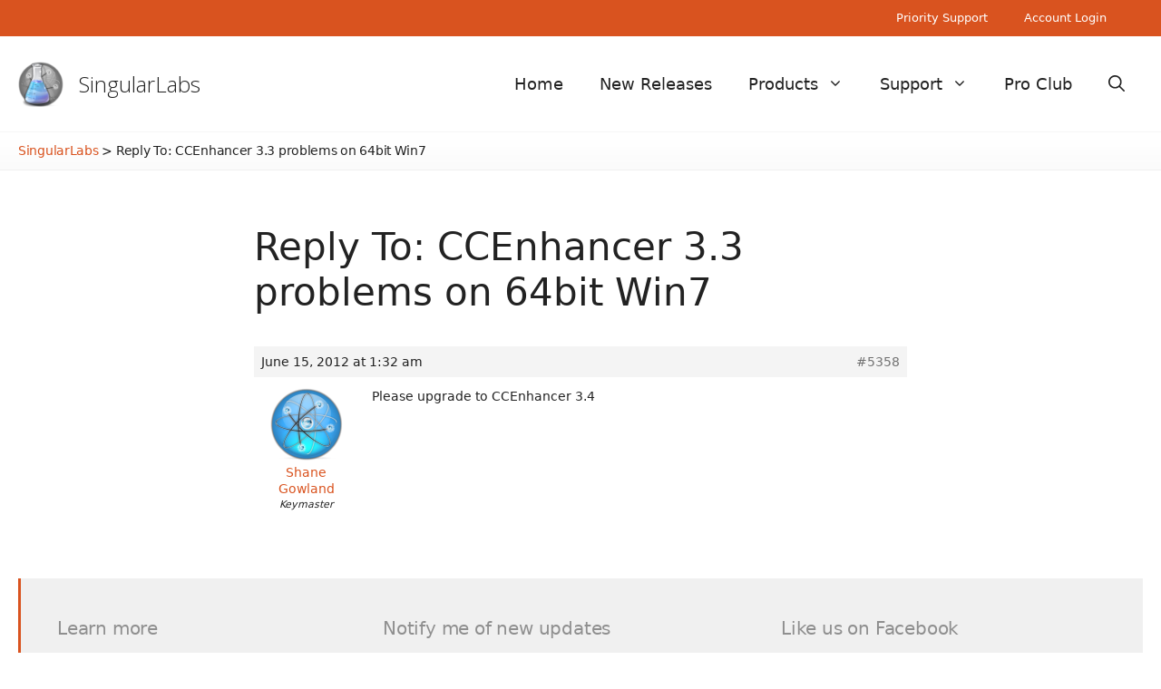

--- FILE ---
content_type: text/html; charset=UTF-8
request_url: https://singularlabs.com/forums/reply/reply-to-ccenhancer-3-3-problems-on-64bit-win7-7/
body_size: 12667
content:
<!DOCTYPE html>
<html lang="en-US" prefix="og: https://ogp.me/ns#">
<head>
	<meta charset="UTF-8">
	<meta name="dlm-version" content="5.1.6"><meta name="viewport" content="width=device-width, initial-scale=1">
<!-- Search Engine Optimization by Rank Math - https://rankmath.com/ -->
<title>Reply To: CCEnhancer 3.3 Problems On 64bit Win7 - SingularLabs</title>
<meta name="description" content="Please upgrade to CCEnhancer 3.4"/>
<meta name="robots" content="follow, index, max-snippet:-1, max-video-preview:-1, max-image-preview:large"/>
<link rel="canonical" href="https://singularlabs.com/forums/reply/reply-to-ccenhancer-3-3-problems-on-64bit-win7-7/"/>
<meta property="og:locale" content="en_US"/>
<meta property="og:type" content="article"/>
<meta property="og:title" content="Reply To: CCEnhancer 3.3 Problems On 64bit Win7 - SingularLabs"/>
<meta property="og:description" content="Please upgrade to CCEnhancer 3.4"/>
<meta property="og:url" content="https://singularlabs.com/forums/reply/reply-to-ccenhancer-3-3-problems-on-64bit-win7-7/"/>
<meta property="og:site_name" content="SingularLabs"/>
<meta property="article:publisher" content="https://www.facebook.com/SingularLabs/"/>
<meta property="article:author" content="shane.gowland"/>
<meta property="og:updated_time" content="2012-06-15T01:32:54+09:30"/>
<meta name="twitter:card" content="summary_large_image"/>
<meta name="twitter:title" content="Reply To: CCEnhancer 3.3 Problems On 64bit Win7 - SingularLabs"/>
<meta name="twitter:description" content="Please upgrade to CCEnhancer 3.4"/>
<meta name="twitter:site" content="@SingularLabs"/>
<meta name="twitter:creator" content="@TheWebAtom"/>
<!-- /Rank Math WordPress SEO plugin -->

<link rel='dns-prefetch' href='//stats.wp.com'/>
<link rel='dns-prefetch' href='//jetpack.wordpress.com'/>
<link rel='dns-prefetch' href='//s0.wp.com'/>
<link rel='dns-prefetch' href='//public-api.wordpress.com'/>
<link rel='dns-prefetch' href='//0.gravatar.com'/>
<link rel='dns-prefetch' href='//1.gravatar.com'/>
<link rel='dns-prefetch' href='//2.gravatar.com'/>
<link href='https://fonts.gstatic.com' crossorigin rel='preconnect'/>
<link href='https://fonts.googleapis.com' crossorigin rel='preconnect'/>
<link rel="alternate" type="application/rss+xml" title="SingularLabs &raquo; Feed" href="https://singularlabs.com/feed/"/>
<link rel="alternate" type="application/rss+xml" title="SingularLabs &raquo; Comments Feed" href="https://singularlabs.com/comments/feed/"/>
<link rel="alternate" type="application/rss+xml" title="SingularLabs &raquo; Reply To: CCEnhancer 3.3 problems on 64bit Win7 Comments Feed" href="https://singularlabs.com/forums/reply/reply-to-ccenhancer-3-3-problems-on-64bit-win7-7/feed/"/>
<link rel="alternate" title="oEmbed (JSON)" type="application/json+oembed" href="https://singularlabs.com/wp-json/oembed/1.0/embed?url=https%3A%2F%2Fsingularlabs.com%2Fforums%2Freply%2Freply-to-ccenhancer-3-3-problems-on-64bit-win7-7%2F"/>
<link rel="alternate" title="oEmbed (XML)" type="text/xml+oembed" href="https://singularlabs.com/wp-json/oembed/1.0/embed?url=https%3A%2F%2Fsingularlabs.com%2Fforums%2Freply%2Freply-to-ccenhancer-3-3-problems-on-64bit-win7-7%2F&#038;format=xml"/>
<style id='wp-img-auto-sizes-contain-inline-css'>img:is([sizes=auto i],[sizes^="auto," i]){contain-intrinsic-size:3000px 1500px}</style>
<style id='wp-emoji-styles-inline-css'>img.wp-smiley,img.emoji{display:inline!important;border:none!important;box-shadow:none!important;height:1em!important;width:1em!important;margin:0 .07em!important;vertical-align:-.1em!important;background:none!important;padding:0!important}</style>
<link rel='stylesheet' id='wp-block-library-css' href='https://singularlabs.com/wp-includes/css/dist/block-library/style.min.css?ver=6.9' media='all'/>
<style id='global-styles-inline-css'>:root{--wp--preset--aspect-ratio--square:1;--wp--preset--aspect-ratio--4-3: 4/3;--wp--preset--aspect-ratio--3-4: 3/4;--wp--preset--aspect-ratio--3-2: 3/2;--wp--preset--aspect-ratio--2-3: 2/3;--wp--preset--aspect-ratio--16-9: 16/9;--wp--preset--aspect-ratio--9-16: 9/16;--wp--preset--color--black:#000;--wp--preset--color--cyan-bluish-gray:#abb8c3;--wp--preset--color--white:#fff;--wp--preset--color--pale-pink:#f78da7;--wp--preset--color--vivid-red:#cf2e2e;--wp--preset--color--luminous-vivid-orange:#ff6900;--wp--preset--color--luminous-vivid-amber:#fcb900;--wp--preset--color--light-green-cyan:#7bdcb5;--wp--preset--color--vivid-green-cyan:#00d084;--wp--preset--color--pale-cyan-blue:#8ed1fc;--wp--preset--color--vivid-cyan-blue:#0693e3;--wp--preset--color--vivid-purple:#9b51e0;--wp--preset--color--contrast:var(--contrast);--wp--preset--color--contrast-2:var(--contrast-2);--wp--preset--color--contrast-3:var(--contrast-3);--wp--preset--color--base:var(--base);--wp--preset--color--base-2:var(--base-2);--wp--preset--color--base-3:var(--base-3);--wp--preset--color--accent:var(--accent);--wp--preset--gradient--vivid-cyan-blue-to-vivid-purple:linear-gradient(135deg,#0693e3 0%,#9b51e0 100%);--wp--preset--gradient--light-green-cyan-to-vivid-green-cyan:linear-gradient(135deg,#7adcb4 0%,#00d082 100%);--wp--preset--gradient--luminous-vivid-amber-to-luminous-vivid-orange:linear-gradient(135deg,#fcb900 0%,#ff6900 100%);--wp--preset--gradient--luminous-vivid-orange-to-vivid-red:linear-gradient(135deg,#ff6900 0%,#cf2e2e 100%);--wp--preset--gradient--very-light-gray-to-cyan-bluish-gray:linear-gradient(135deg,#eee 0%,#a9b8c3 100%);--wp--preset--gradient--cool-to-warm-spectrum:linear-gradient(135deg,#4aeadc 0%,#9778d1 20%,#cf2aba 40%,#ee2c82 60%,#fb6962 80%,#fef84c 100%);--wp--preset--gradient--blush-light-purple:linear-gradient(135deg,#ffceec 0%,#9896f0 100%);--wp--preset--gradient--blush-bordeaux:linear-gradient(135deg,#fecda5 0%,#fe2d2d 50%,#6b003e 100%);--wp--preset--gradient--luminous-dusk:linear-gradient(135deg,#ffcb70 0%,#c751c0 50%,#4158d0 100%);--wp--preset--gradient--pale-ocean:linear-gradient(135deg,#fff5cb 0%,#b6e3d4 50%,#33a7b5 100%);--wp--preset--gradient--electric-grass:linear-gradient(135deg,#caf880 0%,#71ce7e 100%);--wp--preset--gradient--midnight:linear-gradient(135deg,#020381 0%,#2874fc 100%);--wp--preset--font-size--small:13px;--wp--preset--font-size--medium:20px;--wp--preset--font-size--large:36px;--wp--preset--font-size--x-large:42px;--wp--preset--spacing--20:.44rem;--wp--preset--spacing--30:.67rem;--wp--preset--spacing--40:1rem;--wp--preset--spacing--50:1.5rem;--wp--preset--spacing--60:2.25rem;--wp--preset--spacing--70:3.38rem;--wp--preset--spacing--80:5.06rem;--wp--preset--shadow--natural:6px 6px 9px rgba(0,0,0,.2);--wp--preset--shadow--deep:12px 12px 50px rgba(0,0,0,.4);--wp--preset--shadow--sharp:6px 6px 0 rgba(0,0,0,.2);--wp--preset--shadow--outlined:6px 6px 0 -3px #fff , 6px 6px #000;--wp--preset--shadow--crisp:6px 6px 0 #000}:where(.is-layout-flex){gap:.5em}:where(.is-layout-grid){gap:.5em}body .is-layout-flex{display:flex}.is-layout-flex{flex-wrap:wrap;align-items:center}.is-layout-flex > :is(*, div){margin:0}body .is-layout-grid{display:grid}.is-layout-grid > :is(*, div){margin:0}:where(.wp-block-columns.is-layout-flex){gap:2em}:where(.wp-block-columns.is-layout-grid){gap:2em}:where(.wp-block-post-template.is-layout-flex){gap:1.25em}:where(.wp-block-post-template.is-layout-grid){gap:1.25em}.has-black-color{color:var(--wp--preset--color--black)!important}.has-cyan-bluish-gray-color{color:var(--wp--preset--color--cyan-bluish-gray)!important}.has-white-color{color:var(--wp--preset--color--white)!important}.has-pale-pink-color{color:var(--wp--preset--color--pale-pink)!important}.has-vivid-red-color{color:var(--wp--preset--color--vivid-red)!important}.has-luminous-vivid-orange-color{color:var(--wp--preset--color--luminous-vivid-orange)!important}.has-luminous-vivid-amber-color{color:var(--wp--preset--color--luminous-vivid-amber)!important}.has-light-green-cyan-color{color:var(--wp--preset--color--light-green-cyan)!important}.has-vivid-green-cyan-color{color:var(--wp--preset--color--vivid-green-cyan)!important}.has-pale-cyan-blue-color{color:var(--wp--preset--color--pale-cyan-blue)!important}.has-vivid-cyan-blue-color{color:var(--wp--preset--color--vivid-cyan-blue)!important}.has-vivid-purple-color{color:var(--wp--preset--color--vivid-purple)!important}.has-black-background-color{background-color:var(--wp--preset--color--black)!important}.has-cyan-bluish-gray-background-color{background-color:var(--wp--preset--color--cyan-bluish-gray)!important}.has-white-background-color{background-color:var(--wp--preset--color--white)!important}.has-pale-pink-background-color{background-color:var(--wp--preset--color--pale-pink)!important}.has-vivid-red-background-color{background-color:var(--wp--preset--color--vivid-red)!important}.has-luminous-vivid-orange-background-color{background-color:var(--wp--preset--color--luminous-vivid-orange)!important}.has-luminous-vivid-amber-background-color{background-color:var(--wp--preset--color--luminous-vivid-amber)!important}.has-light-green-cyan-background-color{background-color:var(--wp--preset--color--light-green-cyan)!important}.has-vivid-green-cyan-background-color{background-color:var(--wp--preset--color--vivid-green-cyan)!important}.has-pale-cyan-blue-background-color{background-color:var(--wp--preset--color--pale-cyan-blue)!important}.has-vivid-cyan-blue-background-color{background-color:var(--wp--preset--color--vivid-cyan-blue)!important}.has-vivid-purple-background-color{background-color:var(--wp--preset--color--vivid-purple)!important}.has-black-border-color{border-color:var(--wp--preset--color--black)!important}.has-cyan-bluish-gray-border-color{border-color:var(--wp--preset--color--cyan-bluish-gray)!important}.has-white-border-color{border-color:var(--wp--preset--color--white)!important}.has-pale-pink-border-color{border-color:var(--wp--preset--color--pale-pink)!important}.has-vivid-red-border-color{border-color:var(--wp--preset--color--vivid-red)!important}.has-luminous-vivid-orange-border-color{border-color:var(--wp--preset--color--luminous-vivid-orange)!important}.has-luminous-vivid-amber-border-color{border-color:var(--wp--preset--color--luminous-vivid-amber)!important}.has-light-green-cyan-border-color{border-color:var(--wp--preset--color--light-green-cyan)!important}.has-vivid-green-cyan-border-color{border-color:var(--wp--preset--color--vivid-green-cyan)!important}.has-pale-cyan-blue-border-color{border-color:var(--wp--preset--color--pale-cyan-blue)!important}.has-vivid-cyan-blue-border-color{border-color:var(--wp--preset--color--vivid-cyan-blue)!important}.has-vivid-purple-border-color{border-color:var(--wp--preset--color--vivid-purple)!important}.has-vivid-cyan-blue-to-vivid-purple-gradient-background{background:var(--wp--preset--gradient--vivid-cyan-blue-to-vivid-purple)!important}.has-light-green-cyan-to-vivid-green-cyan-gradient-background{background:var(--wp--preset--gradient--light-green-cyan-to-vivid-green-cyan)!important}.has-luminous-vivid-amber-to-luminous-vivid-orange-gradient-background{background:var(--wp--preset--gradient--luminous-vivid-amber-to-luminous-vivid-orange)!important}.has-luminous-vivid-orange-to-vivid-red-gradient-background{background:var(--wp--preset--gradient--luminous-vivid-orange-to-vivid-red)!important}.has-very-light-gray-to-cyan-bluish-gray-gradient-background{background:var(--wp--preset--gradient--very-light-gray-to-cyan-bluish-gray)!important}.has-cool-to-warm-spectrum-gradient-background{background:var(--wp--preset--gradient--cool-to-warm-spectrum)!important}.has-blush-light-purple-gradient-background{background:var(--wp--preset--gradient--blush-light-purple)!important}.has-blush-bordeaux-gradient-background{background:var(--wp--preset--gradient--blush-bordeaux)!important}.has-luminous-dusk-gradient-background{background:var(--wp--preset--gradient--luminous-dusk)!important}.has-pale-ocean-gradient-background{background:var(--wp--preset--gradient--pale-ocean)!important}.has-electric-grass-gradient-background{background:var(--wp--preset--gradient--electric-grass)!important}.has-midnight-gradient-background{background:var(--wp--preset--gradient--midnight)!important}.has-small-font-size{font-size:var(--wp--preset--font-size--small)!important}.has-medium-font-size{font-size:var(--wp--preset--font-size--medium)!important}.has-large-font-size{font-size:var(--wp--preset--font-size--large)!important}.has-x-large-font-size{font-size:var(--wp--preset--font-size--x-large)!important}</style>

<style id='classic-theme-styles-inline-css'>.wp-block-button__link{color:#fff;background-color:#32373c;border-radius:9999px;box-shadow:none;text-decoration:none;padding:calc(.667em + 2px) calc(1.333em + 2px);font-size:1.125em}.wp-block-file__button{background:#32373c;color:#fff;text-decoration:none}</style>
<link rel='stylesheet' id='bbp-default-css' href='https://singularlabs.com/wp-content/plugins/bbpress/templates/default/css/bbpress.min.css?ver=2.6.14' media='all'/>
<style id='bbp-default-inline-css'>#bbpress-forums ul.bbp-lead-topic,#bbpress-forums ul.bbp-topics,#bbpress-forums ul.bbp-forums,#bbpress-forums ul.bbp-replies,#bbpress-forums ul.bbp-search-results,#bbpress-forums,div.bbp-breadcrumb,div.bbp-topic-tags{font-size:inherit}.single-forum #subscription-toggle{display:block;margin:1em 0;clear:left}#bbpress-forums .bbp-search-form{margin-bottom:10px}.bbp-login-form fieldset{border:0;padding:0}</style>
<link rel='stylesheet' id='contact-form-7-css' href='https://singularlabs.com/wp-content/plugins/contact-form-7/includes/css/styles.css?ver=6.1.4' media='all'/>
<link rel='stylesheet' id='generate-widget-areas-css' href='https://singularlabs.com/wp-content/themes/generatepress/assets/css/components/widget-areas.min.css?ver=3.6.1' media='all'/>
<link rel='stylesheet' id='generate-style-css' href='https://singularlabs.com/wp-content/themes/generatepress/assets/css/main.min.css?ver=3.6.1' media='all'/>
<style id='generate-style-inline-css'>.no-featured-image-padding .featured-image{margin-left:-0;margin-right:-0}.post-image-above-header .no-featured-image-padding .inside-article .featured-image{margin-top:-0}@media (max-width:768px){.no-featured-image-padding .featured-image{margin-left:-30px;margin-right:-30px}.post-image-above-header .no-featured-image-padding .inside-article .featured-image{margin-top:-30px}}.is-right-sidebar{width:25%}.is-left-sidebar{width:25%}.site-content .content-area{width:100%}@media (max-width:768px){.main-navigation .menu-toggle,.sidebar-nav-mobile:not(#sticky-placeholder){display:block}.main-navigation ul,.gen-sidebar-nav,.main-navigation:not(.slideout-navigation):not(.toggled) .main-nav > ul,.has-inline-mobile-toggle #site-navigation .inside-navigation > *:not(.navigation-search):not(.main-nav){display:none}.nav-align-right .inside-navigation,.nav-align-center .inside-navigation{justify-content:space-between}.has-inline-mobile-toggle .mobile-menu-control-wrapper{display:flex;flex-wrap:wrap}.has-inline-mobile-toggle .inside-header{flex-direction:row;text-align:left;flex-wrap:wrap}.has-inline-mobile-toggle .header-widget,.has-inline-mobile-toggle #site-navigation{flex-basis:100%}.nav-float-left .has-inline-mobile-toggle #site-navigation{order:10}}.dynamic-author-image-rounded{border-radius:100%}.dynamic-featured-image,.dynamic-author-image{vertical-align:middle}.one-container.blog .dynamic-content-template:not(:last-child), .one-container.archive .dynamic-content-template:not(:last-child){padding-bottom:0}.dynamic-entry-excerpt>p:last-child{margin-bottom:0}</style>
<link rel='stylesheet' id='generate-google-fonts-css' href='https://fonts.googleapis.com/css?family=Open+Sans%3A300%2C300italic%2Cregular%2Citalic%2C600%2C600italic%2C700%2C700italic%2C800%2C800italic&#038;display=auto&#038;ver=3.6.1' media='all'/>
<link rel='stylesheet' id='gdatt-attachments-css' href='https://singularlabs.com/wp-content/plugins/gd-bbpress-attachments/css/front.min.css?ver=4.9.3_b2830_free' media='all'/>
<style id='jetpack_facebook_likebox-inline-css'>.widget_facebook_likebox{overflow:hidden}</style>
<link rel='stylesheet' id='newsletter-css' href='https://singularlabs.com/wp-content/plugins/newsletter/style.css?ver=9.1.0' media='all'/>
<link rel='stylesheet' id='generatepress-dynamic-css' href='https://singularlabs.com/wp-content/uploads/generatepress/style.min.css?ver=1767139493' media='all'/>
<style id='generateblocks-inline-css'>.gb-button-wrapper{display:flex;flex-wrap:wrap;align-items:flex-start;justify-content:flex-start;clear:both}.gb-button-wrapper-eefb8321{justify-content:center}.gb-button-wrapper-bd032d31{justify-content:center}.gb-button-wrapper-ece748bb{justify-content:center}.gb-button-wrapper-15944cf9{justify-content:center}.gb-accordion__item:not(.gb-accordion__item-open) > .gb-button .gb-accordion__icon-open{display:none}.gb-accordion__item.gb-accordion__item-open>.gb-button .gb-accordion__icon{display:none}.gb-button-wrapper a.gb-button-748fc29c{display:inline-flex;align-items:center;justify-content:center;text-align:center;padding:15px 75px;background-color:var(--accent);color:#fff;text-decoration:none}.gb-button-wrapper a.gb-button-748fc29c:hover,.gb-button-wrapper a.gb-button-748fc29c:active,.gb-button-wrapper a.gb-button-748fc29c:focus{background-color:var(--contrast-3);color:#fff}.gb-button-wrapper a.gb-button-9ecadba6{display:inline-flex;align-items:center;justify-content:center;text-align:center;padding:15px 75px;background-color:var(--accent);color:#fff;text-decoration:none}.gb-button-wrapper a.gb-button-9ecadba6:hover,.gb-button-wrapper a.gb-button-9ecadba6:active,.gb-button-wrapper a.gb-button-9ecadba6:focus{background-color:var(--contrast-3);color:#fff}.gb-button-wrapper a.gb-button-ef2afc9d{display:inline-flex;align-items:center;justify-content:center;text-align:center;padding:15px 55px;background-color:var(--accent);color:#fff;text-decoration:none}.gb-button-wrapper a.gb-button-ef2afc9d:hover,.gb-button-wrapper a.gb-button-ef2afc9d:active,.gb-button-wrapper a.gb-button-ef2afc9d:focus{background-color:var(--contrast-3);color:#fff}.gb-button-wrapper a.gb-button-cdadb69e{display:inline-flex;align-items:center;justify-content:center;text-align:center;padding:15px 60px;background-color:var(--accent);color:#fff;text-decoration:none}.gb-button-wrapper a.gb-button-cdadb69e:hover,.gb-button-wrapper a.gb-button-cdadb69e:active,.gb-button-wrapper a.gb-button-cdadb69e:focus{background-color:var(--contrast-3);color:#fff}:root{--gb-container-width:1240px}.gb-container .wp-block-image img{vertical-align:middle}.gb-grid-wrapper .wp-block-image{margin-bottom:0}.gb-highlight{background:none}.gb-shape{line-height:0}.gb-container-link{position:absolute;top:0;right:0;bottom:0;left:0;z-index:99}</style>
<link rel='stylesheet' id='generate-secondary-nav-css' href='https://singularlabs.com/wp-content/plugins/gp-premium/secondary-nav/functions/css/main.min.css?ver=2.5.5' media='all'/>
<style id='generate-secondary-nav-inline-css'>.secondary-navigation{background-color:var(--accent)}.secondary-nav-below-header .secondary-navigation .inside-navigation.grid-container,.secondary-nav-above-header .secondary-navigation .inside-navigation.grid-container{padding:0 20px 0 20px}.secondary-navigation .main-nav ul li a,.secondary-navigation .menu-toggle,.secondary-menu-bar-items .menu-bar-item>a{color:#fff}.secondary-navigation .secondary-menu-bar-items{color:#fff}button.secondary-menu-toggle:hover,button.secondary-menu-toggle:focus{color:#fff}.widget-area .secondary-navigation{margin-bottom:20px}.secondary-navigation ul ul{background-color:#303030;top:auto}.secondary-navigation .main-nav ul ul li a{color:#fff}.secondary-navigation .main-nav ul li:not([class*="current-menu-"]):hover > a, .secondary-navigation .main-nav ul li:not([class*="current-menu-"]):focus > a, .secondary-navigation .main-nav ul li.sfHover:not([class*="current-menu-"]) > a, .secondary-menu-bar-items .menu-bar-item:hover > a{color:#fff;background-color:var(--contrast-3)}.secondary-navigation .main-nav ul ul li:not([class*="current-menu-"]):hover > a,.secondary-navigation .main-nav ul ul li:not([class*="current-menu-"]):focus > a,.secondary-navigation .main-nav ul ul li.sfHover:not([class*="current-menu-"]) > a{color:#fff;background-color:#474747}.secondary-navigation .main-nav ul li[class*="current-menu-"]>a{color:#222;background-color:#fff}.secondary-navigation .main-nav ul ul li[class*="current-menu-"]>a{color:#fff;background-color:#474747}.secondary-navigation.toggled .dropdown-menu-toggle:before{display:none}@media (max-width:768px){.secondary-menu-bar-items .menu-bar-item:hover>a{background:none;color:#fff}}</style>
<link rel='stylesheet' id='generate-secondary-nav-mobile-css' href='https://singularlabs.com/wp-content/plugins/gp-premium/secondary-nav/functions/css/main-mobile.min.css?ver=2.5.5' media='all'/>
<script src="https://singularlabs.com/wp-includes/js/jquery/jquery.min.js?ver=3.7.1" id="jquery-core-js"></script>
<script src="https://singularlabs.com/wp-includes/js/jquery/jquery-migrate.min.js?ver=3.4.1" id="jquery-migrate-js"></script>
<link rel="https://api.w.org/" href="https://singularlabs.com/wp-json/"/><link rel="EditURI" type="application/rsd+xml" title="RSD" href="https://singularlabs.com/xmlrpc.php?rsd"/>
<meta name="generator" content="WordPress 6.9"/>
<link rel='shortlink' href='https://singularlabs.com/?p=5358'/>
	<style>img#wpstats{display:none}</style>
		<link rel="pingback" href="https://singularlabs.com/xmlrpc.php">
<link rel="icon" href="https://singularlabs.com/wp-content/uploads/2015/07/singular-55b48d9dv1_site_icon-32x32.png" sizes="32x32"/>
<link rel="icon" href="https://singularlabs.com/wp-content/uploads/2015/07/singular-55b48d9dv1_site_icon-256x256.png" sizes="192x192"/>
<link rel="apple-touch-icon" href="https://singularlabs.com/wp-content/uploads/2015/07/singular-55b48d9dv1_site_icon-184x184.png"/>
<meta name="msapplication-TileImage" content="https://singularlabs.com/wp-content/uploads/2015/07/singular-55b48d9dv1_site_icon.png"/>
		<style id="wp-custom-css">.home .inside-article{padding:0}.home main#main{margin-top:0}.site-footer .widget-title,.site-footer .widget-title a{color:var(--contrast-2);letter-spacing:-.01em;margin-bottom:10px;font-weight:300}.breadcrumbs{padding-top:10px;padding-bottom:10px;border-top:1px solid var(--base-2);border-bottom:1px solid var(--base);background:linear-gradient(to bottom,rgba(0,0,0,0) 0%,rgba(0,0,0,.02) 100%);margin-bottom:40px}.breadcrumbs-inner{max-width:1240px;margin:0 auto;font-size:14px;letter-spacing:-.02em}ul.sub-menu{box-shadow:none!important;border-left:1px solid var(--base-2);border-right:1px solid var(--base-2);border-bottom:1px solid var(--base-2)}.blog .generate-columns .inside-article{background-color:var(--base-2);transition:.5s}.blog .generate-columns .inside-article:hover{filter:brightness(.95);transition:.5s}.blog header.entry-header{padding-left:20px;padding-right:20px}.blog .entry-summary{padding-left:20px;padding-right:20px;padding-bottom:25px;font-size:15px}.blog h2.entry-title{font-weight:300}.paging-navigation .nav-links>*{padding:10px;padding-left:15px;padding-right:15px;background-color:var(--base-2)}.blog .nav-links{text-align:center}.single:not(.single-topic) div#page, .page-id-1763 .site-content, .page-id-1771 .site-content, .page-id-730 .site-content, .page-id-517 .site-content {margin:0 auto;max-width:720px}.comments-area{margin-top:40px}figure.wp-block-image{margin-bottom:25px}a{text-decoration:none}.page .comments-area{display:none}.download-button small{display:none!important}.download-button{background-color:var(--accent)!important;background-image:none!important;border:none!important;border-radius:0!important;box-shadow:none!important;text-shadow:none!important;font-weight:300!important;margin-bottom:25px}.download-button:hover{background-color:var(--contrast-3)!important;background-image:none!important;transition:.5s!important}.download-button small{display:none}.download-button p{margin-bottom:0}table,td,th{border-left:none;border-right:none;text-align:left;font-size:16px}body:not(.logged-in) .gb-container-ca6b6133 {display:none}.rcp_subscription_level label{display:block!important;margin-left:15px}li.rcp_subscription_level.rcp_subscription_level_1{background-color: #d9d01f30;padding-top:10px;padding-bottom:10px}.wp-block-table td{border:1px solid #eee}.rcp_form input[type="text"],.rcp_form input[type="password"],.rcp_form input[type="email"]{background-color:#fcfcfc!important}.rcp_user_fieldset label{float:left;padding-top:10px;width:150px}.rcp-fee,.rcp_registration_total_details .membership-level-price,.rcp_registration_total_details .rcp-recurring-total,.rcp_registration_total_details .rcp-renewal-date,.rcp_registration_total_details .rcp-total{border-color:#eee!important;background-color:#eee;padding:12px;font-size:15px;min-width:500px}p#rcp_auto_renew_wrap{margin-top:10px}fieldset.rcp_subscription_fieldset{border-top:1px solid #eee;margin-top:10px;padding-top:10px}.inside-right-sidebar .widget ul li a{color:var(--contrast);padding:10px;font-weight:300;font-size:18px}.inside-right-sidebar .widget ul li.current-menu-item a{font-weight:400;border-left:3px solid #dcdcde;padding-left:7px}.inside-right-sidebar .widget ul li a:hover{border-left:3px solid var(--accent)}.inside-right-sidebar .widget ul li{margin-top:20px;padding-left:10px;margin-left:-5px}.logged-in aside#block-30{display:none}#bbpress-forums ul.bbp-forums,#bbpress-forums ul.bbp-lead-topic,#bbpress-forums ul.bbp-replies,#bbpress-forums ul.bbp-search-results,#bbpress-forums ul.bbp-topics,div.bbp-forum-header,div.bbp-reply-header,div.bbp-topic-header{border:none}li.bbp-topic-title a,  {font-size:14px}#bbpress-forums li.bbp-body ul.forum,#bbpress-forums li.bbp-body ul.topic{font-size:14px;padding-top:15px;padding-bottom:15px}.bbp-breadcrumb,.bbp-pagination-count,.bbp-search-form,.forum-archive header.entry-header,li.bbp-footer,.forum-archive header.entry-header,span.bbp-topic-started-in,span#subscription-toggle,.bbp-template-notice.info,input#bbp_topic_tags,label[for="bbp_topic_tags"],li.bbp-header{display:none!important}#bbpress-forums .page-numbers{padding:6px!important}#bbpress-forums .bbp-pagination-links{font-size:15px}.inside-left-sidebar{margin-top:80px!important}.topic h1.entry-title{font-size:24px}#bbpress-forums{font-size:14px!important}.topic .bbp-meta{padding-top:6px;padding-bottom:6px;color:var(--contrast-2)}#bbpress-forums fieldset.bbp-form input{font-size:14px}.topic .entry-content{margin-top:0}.topic .topic{margin-top:80px}.bbp-form select{height:fit-content!important;font-size:14px}#bbpress-forums a.aligncenter.download-button{background-color:var(--accent)!important;padding:15px;display:block;max-width:300px}#bbpress-forums a.aligncenter.download-button br{display:none}.grecaptcha-badge{visibility:hidden}.footer-widgets{border-left:3px solid var(--accent);font-size:16px}.site-footer.grid-container{margin-top:40px}.tnp-widget input.tnp-submit{background-color:var(--accent)}.tnp-widget input.tnp-submit:hover{background-color:var(--contrast-3)}aside#newsletterwidget-2{padding-left:0;padding-right:40px}.tnp-field label{visibility:hidden}@media (max-width:720px){.gb-container-c7323f23,.gb-container-732dab59,.gb-container-50004852,.gb-container-11b9e40f{background-image:none;background-color:var(--base-2)}}</style>
		</head>

<body class="reply bbpress bbp-no-js wp-singular reply-template-default single single-reply postid-5358 wp-custom-logo wp-embed-responsive wp-theme-generatepress post-image-above-header post-image-aligned-center secondary-nav-above-header secondary-nav-aligned-right sticky-menu-fade no-sidebar nav-float-right separate-containers nav-search-enabled header-aligned-left dropdown-hover" itemtype="https://schema.org/Blog" itemscope>
	
<script type="text/javascript" id="bbp-swap-no-js-body-class">document.body.className=document.body.className.replace('bbp-no-js','bbp-js');</script>

<a class="screen-reader-text skip-link" href="#content" title="Skip to content">Skip to content</a>			<nav id="secondary-navigation" aria-label="Secondary" class="secondary-navigation" itemtype="https://schema.org/SiteNavigationElement" itemscope>
				<div class="inside-navigation grid-container grid-parent">
										<button class="menu-toggle secondary-menu-toggle">
						<span class="gp-icon icon-menu-bars"><svg viewBox="0 0 512 512" aria-hidden="true" xmlns="http://www.w3.org/2000/svg" width="1em" height="1em"><path d="M0 96c0-13.255 10.745-24 24-24h464c13.255 0 24 10.745 24 24s-10.745 24-24 24H24c-13.255 0-24-10.745-24-24zm0 160c0-13.255 10.745-24 24-24h464c13.255 0 24 10.745 24 24s-10.745 24-24 24H24c-13.255 0-24-10.745-24-24zm0 160c0-13.255 10.745-24 24-24h464c13.255 0 24 10.745 24 24s-10.745 24-24 24H24c-13.255 0-24-10.745-24-24z"/></svg><svg viewBox="0 0 512 512" aria-hidden="true" xmlns="http://www.w3.org/2000/svg" width="1em" height="1em"><path d="M71.029 71.029c9.373-9.372 24.569-9.372 33.942 0L256 222.059l151.029-151.03c9.373-9.372 24.569-9.372 33.942 0 9.372 9.373 9.372 24.569 0 33.942L289.941 256l151.03 151.029c9.372 9.373 9.372 24.569 0 33.942-9.373 9.372-24.569 9.372-33.942 0L256 289.941l-151.029 151.03c-9.373 9.372-24.569 9.372-33.942 0-9.372-9.373-9.372-24.569 0-33.942L222.059 256 71.029 104.971c-9.372-9.373-9.372-24.569 0-33.942z"/></svg></span><span class="mobile-menu">Menu</span>					</button>
					<div class="main-nav"><ul id="menu-top-menu" class=" secondary-menu sf-menu"><li id="menu-item-19174" class="menu-item menu-item-type-post_type menu-item-object-page menu-item-19174"><a href="https://singularlabs.com/club/priority-support/">Priority Support</a></li>
<li id="menu-item-19572" class="menu-item menu-item-type-post_type menu-item-object-page menu-item-19572"><a href="https://singularlabs.com/club/login/">Account Login</a></li>
</ul></div>				</div><!-- .inside-navigation -->
			</nav><!-- #secondary-navigation -->
					<header class="site-header has-inline-mobile-toggle" id="masthead" aria-label="Site" itemtype="https://schema.org/WPHeader" itemscope>
			<div class="inside-header grid-container">
				<div class="site-branding-container"><div class="site-logo">
					<a href="https://singularlabs.com/" rel="home">
						<img class="header-image is-logo-image" alt="SingularLabs" src="https://singularlabs.com/wp-content/uploads/2020/12/singular_256.png" srcset="https://singularlabs.com/wp-content/uploads/2020/12/singular_256.png 1x, https://singularlabs.com/wp-content/uploads/2020/12/singular_256.png 2x" width="256" height="256"/>
					</a>
				</div><div class="site-branding">
						<p class="main-title" itemprop="headline">
					<a href="https://singularlabs.com/" rel="home">SingularLabs</a>
				</p>
						
					</div></div>	<nav class="main-navigation mobile-menu-control-wrapper" id="mobile-menu-control-wrapper" aria-label="Mobile Toggle">
		<div class="menu-bar-items"><span class="menu-bar-item search-item"><a aria-label="Open Search Bar" href="#"><span class="gp-icon icon-search"><svg viewBox="0 0 512 512" aria-hidden="true" xmlns="http://www.w3.org/2000/svg" width="1em" height="1em"><path fill-rule="evenodd" clip-rule="evenodd" d="M208 48c-88.366 0-160 71.634-160 160s71.634 160 160 160 160-71.634 160-160S296.366 48 208 48zM0 208C0 93.125 93.125 0 208 0s208 93.125 208 208c0 48.741-16.765 93.566-44.843 129.024l133.826 134.018c9.366 9.379 9.355 24.575-.025 33.941-9.379 9.366-24.575 9.355-33.941-.025L337.238 370.987C301.747 399.167 256.839 416 208 416 93.125 416 0 322.875 0 208z"/></svg><svg viewBox="0 0 512 512" aria-hidden="true" xmlns="http://www.w3.org/2000/svg" width="1em" height="1em"><path d="M71.029 71.029c9.373-9.372 24.569-9.372 33.942 0L256 222.059l151.029-151.03c9.373-9.372 24.569-9.372 33.942 0 9.372 9.373 9.372 24.569 0 33.942L289.941 256l151.03 151.029c9.372 9.373 9.372 24.569 0 33.942-9.373 9.372-24.569 9.372-33.942 0L256 289.941l-151.029 151.03c-9.373 9.372-24.569 9.372-33.942 0-9.372-9.373-9.372-24.569 0-33.942L222.059 256 71.029 104.971c-9.372-9.373-9.372-24.569 0-33.942z"/></svg></span></a></span></div>		<button data-nav="site-navigation" class="menu-toggle" aria-controls="primary-menu" aria-expanded="false">
			<span class="gp-icon icon-menu-bars"><svg viewBox="0 0 512 512" aria-hidden="true" xmlns="http://www.w3.org/2000/svg" width="1em" height="1em"><path d="M0 96c0-13.255 10.745-24 24-24h464c13.255 0 24 10.745 24 24s-10.745 24-24 24H24c-13.255 0-24-10.745-24-24zm0 160c0-13.255 10.745-24 24-24h464c13.255 0 24 10.745 24 24s-10.745 24-24 24H24c-13.255 0-24-10.745-24-24zm0 160c0-13.255 10.745-24 24-24h464c13.255 0 24 10.745 24 24s-10.745 24-24 24H24c-13.255 0-24-10.745-24-24z"/></svg><svg viewBox="0 0 512 512" aria-hidden="true" xmlns="http://www.w3.org/2000/svg" width="1em" height="1em"><path d="M71.029 71.029c9.373-9.372 24.569-9.372 33.942 0L256 222.059l151.029-151.03c9.373-9.372 24.569-9.372 33.942 0 9.372 9.373 9.372 24.569 0 33.942L289.941 256l151.03 151.029c9.372 9.373 9.372 24.569 0 33.942-9.373 9.372-24.569 9.372-33.942 0L256 289.941l-151.029 151.03c-9.373 9.372-24.569 9.372-33.942 0-9.372-9.373-9.372-24.569 0-33.942L222.059 256 71.029 104.971c-9.372-9.373-9.372-24.569 0-33.942z"/></svg></span><span class="screen-reader-text">Menu</span>		</button>
	</nav>
			<nav class="main-navigation has-menu-bar-items sub-menu-right" id="site-navigation" aria-label="Primary" itemtype="https://schema.org/SiteNavigationElement" itemscope>
			<div class="inside-navigation grid-container">
				<form method="get" class="search-form navigation-search" action="https://singularlabs.com/">
					<input type="search" class="search-field" value="" name="s" title="Search"/>
				</form>				<button class="menu-toggle" aria-controls="primary-menu" aria-expanded="false">
					<span class="gp-icon icon-menu-bars"><svg viewBox="0 0 512 512" aria-hidden="true" xmlns="http://www.w3.org/2000/svg" width="1em" height="1em"><path d="M0 96c0-13.255 10.745-24 24-24h464c13.255 0 24 10.745 24 24s-10.745 24-24 24H24c-13.255 0-24-10.745-24-24zm0 160c0-13.255 10.745-24 24-24h464c13.255 0 24 10.745 24 24s-10.745 24-24 24H24c-13.255 0-24-10.745-24-24zm0 160c0-13.255 10.745-24 24-24h464c13.255 0 24 10.745 24 24s-10.745 24-24 24H24c-13.255 0-24-10.745-24-24z"/></svg><svg viewBox="0 0 512 512" aria-hidden="true" xmlns="http://www.w3.org/2000/svg" width="1em" height="1em"><path d="M71.029 71.029c9.373-9.372 24.569-9.372 33.942 0L256 222.059l151.029-151.03c9.373-9.372 24.569-9.372 33.942 0 9.372 9.373 9.372 24.569 0 33.942L289.941 256l151.03 151.029c9.372 9.373 9.372 24.569 0 33.942-9.373 9.372-24.569 9.372-33.942 0L256 289.941l-151.029 151.03c-9.373 9.372-24.569 9.372-33.942 0-9.372-9.373-9.372-24.569 0-33.942L222.059 256 71.029 104.971c-9.372-9.373-9.372-24.569 0-33.942z"/></svg></span><span class="screen-reader-text">Menu</span>				</button>
				<div id="primary-menu" class="main-nav"><ul id="menu-primary-menu" class=" menu sf-menu"><li id="menu-item-19172" class="menu-item menu-item-type-custom menu-item-object-custom menu-item-home menu-item-19172"><a href="https://singularlabs.com/">Home</a></li>
<li id="menu-item-19544" class="menu-item menu-item-type-taxonomy menu-item-object-category menu-item-19544"><a href="https://singularlabs.com/category/releases/">New Releases</a></li>
<li id="menu-item-19171" class="menu-item menu-item-type-post_type menu-item-object-page menu-item-has-children menu-item-19171"><a href="https://singularlabs.com/software/">Products<span role="presentation" class="dropdown-menu-toggle"><span class="gp-icon icon-arrow"><svg viewBox="0 0 330 512" aria-hidden="true" xmlns="http://www.w3.org/2000/svg" width="1em" height="1em"><path d="M305.913 197.085c0 2.266-1.133 4.815-2.833 6.514L171.087 335.593c-1.7 1.7-4.249 2.832-6.515 2.832s-4.815-1.133-6.515-2.832L26.064 203.599c-1.7-1.7-2.832-4.248-2.832-6.514s1.132-4.816 2.832-6.515l14.162-14.163c1.7-1.699 3.966-2.832 6.515-2.832 2.266 0 4.815 1.133 6.515 2.832l111.316 111.317 111.316-111.317c1.7-1.699 4.249-2.832 6.515-2.832s4.815 1.133 6.515 2.832l14.162 14.163c1.7 1.7 2.833 4.249 2.833 6.515z"/></svg></span></span></a>
<ul class="sub-menu">
	<li id="menu-item-8557" class="menu-item menu-item-type-post_type menu-item-object-page menu-item-8557"><a href="https://singularlabs.com/software/system-ninja/">System Ninja</a></li>
	<li id="menu-item-12141" class="menu-item menu-item-type-post_type menu-item-object-page menu-item-12141"><a href="https://singularlabs.com/software/bzzt-image-editor/">Bzzt! Image Editor</a></li>
	<li id="menu-item-12380" class="menu-item menu-item-type-post_type menu-item-object-page menu-item-12380"><a href="https://singularlabs.com/software/">More Products&#8230;</a></li>
</ul>
</li>
<li id="menu-item-9254" class="menu-item menu-item-type-post_type menu-item-object-page menu-item-has-children menu-item-9254"><a href="https://singularlabs.com/forums/">Support<span role="presentation" class="dropdown-menu-toggle"><span class="gp-icon icon-arrow"><svg viewBox="0 0 330 512" aria-hidden="true" xmlns="http://www.w3.org/2000/svg" width="1em" height="1em"><path d="M305.913 197.085c0 2.266-1.133 4.815-2.833 6.514L171.087 335.593c-1.7 1.7-4.249 2.832-6.515 2.832s-4.815-1.133-6.515-2.832L26.064 203.599c-1.7-1.7-2.832-4.248-2.832-6.514s1.132-4.816 2.832-6.515l14.162-14.163c1.7-1.699 3.966-2.832 6.515-2.832 2.266 0 4.815 1.133 6.515 2.832l111.316 111.317 111.316-111.317c1.7-1.699 4.249-2.832 6.515-2.832s4.815 1.133 6.515 2.832l14.162 14.163c1.7 1.7 2.833 4.249 2.833 6.515z"/></svg></span></span></a>
<ul class="sub-menu">
	<li id="menu-item-51979" class="menu-item menu-item-type-post_type menu-item-object-page menu-item-51979"><a href="https://singularlabs.com/contact/">Contact Us</a></li>
	<li id="menu-item-19546" class="menu-item menu-item-type-taxonomy menu-item-object-category menu-item-19546"><a href="https://singularlabs.com/category/tips/">How-To Articles</a></li>
	<li id="menu-item-19545" class="menu-item menu-item-type-post_type_archive menu-item-object-forum menu-item-19545"><a href="https://singularlabs.com/forums/">Help Forum (Locked)</a></li>
</ul>
</li>
<li id="menu-item-9640" class="menu-item menu-item-type-post_type menu-item-object-page menu-item-9640"><a href="https://singularlabs.com/club/">Pro Club</a></li>
</ul></div><div class="menu-bar-items"><span class="menu-bar-item search-item"><a aria-label="Open Search Bar" href="#"><span class="gp-icon icon-search"><svg viewBox="0 0 512 512" aria-hidden="true" xmlns="http://www.w3.org/2000/svg" width="1em" height="1em"><path fill-rule="evenodd" clip-rule="evenodd" d="M208 48c-88.366 0-160 71.634-160 160s71.634 160 160 160 160-71.634 160-160S296.366 48 208 48zM0 208C0 93.125 93.125 0 208 0s208 93.125 208 208c0 48.741-16.765 93.566-44.843 129.024l133.826 134.018c9.366 9.379 9.355 24.575-.025 33.941-9.379 9.366-24.575 9.355-33.941-.025L337.238 370.987C301.747 399.167 256.839 416 208 416 93.125 416 0 322.875 0 208z"/></svg><svg viewBox="0 0 512 512" aria-hidden="true" xmlns="http://www.w3.org/2000/svg" width="1em" height="1em"><path d="M71.029 71.029c9.373-9.372 24.569-9.372 33.942 0L256 222.059l151.029-151.03c9.373-9.372 24.569-9.372 33.942 0 9.372 9.373 9.372 24.569 0 33.942L289.941 256l151.03 151.029c9.372 9.373 9.372 24.569 0 33.942-9.373 9.372-24.569 9.372-33.942 0L256 289.941l-151.029 151.03c-9.373 9.372-24.569 9.372-33.942 0-9.372-9.373-9.372-24.569 0-33.942L222.059 256 71.029 104.971c-9.372-9.373-9.372-24.569 0-33.942z"/></svg></span></a></span></div>			</div>
		</nav>
					</div>
		</header>
		<div class="breadcrumbs" typeof="BreadcrumbList" vocab="https://schema.org/">
	<div class="breadcrumbs-inner">
<a title="Go to SingularLabs." href="https://singularlabs.com" class="home">SingularLabs</a> &gt; Reply To: CCEnhancer 3.3 problems on 64bit Win7</div>
</div>
	<div class="site grid-container container hfeed" id="page">
				<div class="site-content" id="content">
			
	<div class="content-area" id="primary">
		<main class="site-main" id="main">
			
<article id="post-5358" class="post-5358 reply type-reply status-publish hentry no-featured-image-padding" itemtype="https://schema.org/CreativeWork" itemscope>
	<div class="inside-article">
		
			<header class="entry-header">
				<h1 class="entry-title" itemprop="headline">Reply To: CCEnhancer 3.3 problems on 64bit Win7</h1>			</header>

			
		<div class="entry-content" itemprop="text">
			
<div id="bbpress-forums" class="bbpress-wrapper">

	<div class="bbp-breadcrumb"><p><a href="https://singularlabs.com" class="bbp-breadcrumb-home">Home</a> <span class="bbp-breadcrumb-sep">&rsaquo;</span> <a href="https://singularlabs.com/forums/" class="bbp-breadcrumb-root">Forums</a> <span class="bbp-breadcrumb-sep">&rsaquo;</span> <a href="https://singularlabs.com/forums/forum/ccenhancer-help/" class="bbp-breadcrumb-forum">CCEnhancer Support</a> <span class="bbp-breadcrumb-sep">&rsaquo;</span> <a href="https://singularlabs.com/forums/topic/ccenhancer-3-3-problems-on-64bit-win7/" class="bbp-breadcrumb-topic">CCEnhancer 3.3 problems on 64bit Win7</a> <span class="bbp-breadcrumb-sep">&rsaquo;</span> <span class="bbp-breadcrumb-current">Reply To: CCEnhancer 3.3 problems on 64bit Win7</span></p></div>
	
	
		
<div id="post-5358" class="bbp-reply-header">
	<div class="bbp-meta">
		<span class="bbp-reply-post-date">June 15, 2012 at 1:32 am</span>

		
		<a href="https://singularlabs.com/forums/topic/ccenhancer-3-3-problems-on-64bit-win7/#post-5358" class="bbp-reply-permalink">#5358</a>

		
		<span class="bbp-admin-links"></span>
		
	</div><!-- .bbp-meta -->
</div><!-- #post-5358 -->

<div class="loop-item--1 user-id-1 bbp-parent-forum-3337 bbp-parent-topic-4361 bbp-reply-position-7 even topic-author  post-5358 reply type-reply status-publish hentry no-featured-image-padding">
	<div class="bbp-reply-author">

		
		<a href="https://singularlabs.com/forums/users/shanegowland/" title="View Shane Gowland&#039;s profile" class="bbp-author-link"><span class="bbp-author-avatar"><img alt='' src='https://secure.gravatar.com/avatar/d69795e1a8beaf0982119a2782c0588a36ad943e1ed2f34e650ea460b7b1d3c3?s=80&#038;d=mm&#038;r=g' srcset='https://secure.gravatar.com/avatar/d69795e1a8beaf0982119a2782c0588a36ad943e1ed2f34e650ea460b7b1d3c3?s=160&#038;d=mm&#038;r=g 2x' class='avatar avatar-80 photo' height='80' width='80' loading='lazy' decoding='async'/></span><span class="bbp-author-name">Shane Gowland</span></a><div class="bbp-author-role">Keymaster</div>
		
		
	</div><!-- .bbp-reply-author -->

	<div class="bbp-reply-content">

		
		<p>Please upgrade to CCEnhancer 3.4</p>

		
	</div><!-- .bbp-reply-content -->
</div><!-- .reply -->

	
	
</div>
		</div>

			</div>
</article>
		</main>
	</div>

	
	</div>
</div>


<div class="site-footer grid-container">
				<div id="footer-widgets" class="site footer-widgets">
				<div class="footer-widgets-container grid-container">
					<div class="inside-footer-widgets">
							<div class="footer-widget-1">
		<aside id="nav_menu-16" class="widget inner-padding widget_nav_menu"><h2 class="widget-title">Learn more</h2><div class="menu-footer-menu-container"><ul id="menu-footer-menu" class="menu"><li id="menu-item-9232" class="menu-item menu-item-type-post_type menu-item-object-page menu-item-9232"><a href="https://singularlabs.com/about/">About SingularLabs</a></li>
<li id="menu-item-19578" class="menu-item menu-item-type-taxonomy menu-item-object-category menu-item-19578"><a href="https://singularlabs.com/category/announcements/">Company News</a></li>
<li id="menu-item-4227" class="menu-item menu-item-type-post_type menu-item-object-page menu-item-4227"><a href="https://singularlabs.com/contact/">Contact Us</a></li>
<li id="menu-item-9234" class="menu-item menu-item-type-post_type menu-item-object-page menu-item-9234"><a href="https://singularlabs.com/legal/">Terms of Service</a></li>
<li id="menu-item-9235" class="menu-item menu-item-type-post_type menu-item-object-page menu-item-9235"><a href="https://singularlabs.com/privacy/">Privacy Policy</a></li>
</ul></div></aside>	</div>
		<div class="footer-widget-2">
		<aside id="newsletterwidget-2" class="widget inner-padding widget_newsletterwidget"><h2 class="widget-title">Notify me of new updates</h2>Enter your email address to receive notifications of new software releases straight to your inbox.<div class="tnp tnp-subscription tnp-widget">
<form method="post" action="https://singularlabs.com/wp-admin/admin-ajax.php?action=tnp&amp;na=s">
<input type="hidden" name="nr" value="widget">
<input type="hidden" name="nlang" value="">
<div class="tnp-field tnp-field-email"><label for="tnp-1">Email</label>
<input class="tnp-email" type="email" name="ne" id="tnp-1" value="" placeholder="" required></div>
<div class="tnp-field tnp-field-button" style="text-align: left"><input class="tnp-submit" type="submit" value="Subscribe" style="">
</div>
</form>
</div>
</aside>	</div>
		<div class="footer-widget-3">
		<aside id="facebook-likebox-4" class="widget inner-padding widget_facebook_likebox"><h2 class="widget-title"><a href="https://www.facebook.com/SingularLabs">Like us on Facebook</a></h2>		<div id="fb-root"></div>
		<div class="fb-page" data-href="https://www.facebook.com/SingularLabs" data-width="340" data-height="432" data-hide-cover="false" data-show-facepile="true" data-tabs="false" data-hide-cta="false" data-small-header="false">
		<div class="fb-xfbml-parse-ignore"><blockquote cite="https://www.facebook.com/SingularLabs"><a href="https://www.facebook.com/SingularLabs">Like us on Facebook</a></blockquote></div>
		</div>
		</aside>	</div>
						</div>
				</div>
			</div>
					<footer class="site-info" aria-label="Site" itemtype="https://schema.org/WPFooter" itemscope>
			<div class="inside-site-info grid-container">
								<div class="copyright-bar">
					&copy; 2026 <strong>SingularLabs</strong> | Made in Australia by <a href="https://shanegowland.com/"><strong>Shane Gowland</strong></a>				</div>
			</div>
		</footer>
		</div>

<script type="speculationrules">
{"prefetch":[{"source":"document","where":{"and":[{"href_matches":"/*"},{"not":{"href_matches":["/wp-*.php","/wp-admin/*","/wp-content/uploads/*","/wp-content/*","/wp-content/plugins/*","/wp-content/themes/generatepress/*","/*\\?(.+)"]}},{"not":{"selector_matches":"a[rel~=\"nofollow\"]"}},{"not":{"selector_matches":".no-prefetch, .no-prefetch a"}}]},"eagerness":"conservative"}]}
</script>
<script id="generate-a11y">!function(){"use strict";if("querySelector"in document&&"addEventListener"in window){var e=document.body;e.addEventListener("pointerdown",(function(){e.classList.add("using-mouse")}),{passive:!0}),e.addEventListener("keydown",(function(){e.classList.remove("using-mouse")}),{passive:!0})}}();</script>
<script src="https://singularlabs.com/wp-content/plugins/bbpress/templates/default/js/editor.min.js?ver=2.6.14" id="bbpress-editor-js"></script>
<script src="https://singularlabs.com/wp-includes/js/dist/hooks.min.js?ver=dd5603f07f9220ed27f1" id="wp-hooks-js"></script>
<script src="https://singularlabs.com/wp-includes/js/dist/i18n.min.js?ver=c26c3dc7bed366793375" id="wp-i18n-js"></script>
<script id="wp-i18n-js-after">wp.i18n.setLocaleData({'text direction\u0004ltr':['ltr']});</script>
<script src="https://singularlabs.com/wp-content/plugins/contact-form-7/includes/swv/js/index.js?ver=6.1.4" id="swv-js"></script>
<script id="contact-form-7-js-before">var wpcf7={"api":{"root":"https:\/\/singularlabs.com\/wp-json\/","namespace":"contact-form-7\/v1"}};</script>
<script src="https://singularlabs.com/wp-content/plugins/contact-form-7/includes/js/index.js?ver=6.1.4" id="contact-form-7-js"></script>
<script id="dlm-xhr-js-extra">var dlmXHRtranslations={"error":"An error occurred while trying to download the file. Please try again.","not_found":"Download does not exist.","no_file_path":"No file path defined.","no_file_paths":"No file paths defined.","filetype":"Download is not allowed for this file type.","file_access_denied":"Access denied to this file.","access_denied":"Access denied. You do not have permission to download this file.","security_error":"Something is wrong with the file path.","file_not_found":"File not found."};</script>
<script id="dlm-xhr-js-before">const dlmXHR={"xhr_links":{"class":["download-link","download-button"]},"prevent_duplicates":true,"ajaxUrl":"https:\/\/singularlabs.com\/wp-admin\/admin-ajax.php"};dlmXHRinstance={};const dlmXHRGlobalLinks="https://singularlabs.com/download/";const dlmNonXHRGlobalLinks=[];dlmXHRgif="https://singularlabs.com/wp-includes/images/spinner.gif";const dlmXHRProgress="1"</script>
<script src="https://singularlabs.com/wp-content/plugins/download-monitor/assets/js/dlm-xhr.min.js?ver=5.1.6" id="dlm-xhr-js"></script>
<script id="generate-menu-js-before">var generatepressMenu={"toggleOpenedSubMenus":true,"openSubMenuLabel":"Open Sub-Menu","closeSubMenuLabel":"Close Sub-Menu"};</script>
<script src="https://singularlabs.com/wp-content/themes/generatepress/assets/js/menu.min.js?ver=3.6.1" id="generate-menu-js"></script>
<script id="generate-navigation-search-js-before">var generatepressNavSearch={"open":"Open Search Bar","close":"Close Search Bar"};</script>
<script src="https://singularlabs.com/wp-content/themes/generatepress/assets/js/navigation-search.min.js?ver=3.6.1" id="generate-navigation-search-js"></script>
<script id="gdatt-attachments-js-extra">var gdbbPressAttachmentsInit={"max_files":"4","are_you_sure":"This operation is not reversible. Are you sure?"};</script>
<script src="https://singularlabs.com/wp-content/plugins/gd-bbpress-attachments/js/front.min.js?ver=4.9.3_b2830_free" id="gdatt-attachments-js"></script>
<script id="jetpack-facebook-embed-js-extra">var jpfbembed={"appid":"249643311490","locale":"en_US"};</script>
<script src="https://singularlabs.com/wp-content/plugins/jetpack/_inc/build/facebook-embed.min.js?ver=15.4" id="jetpack-facebook-embed-js"></script>
<script id="newsletter-js-extra">var newsletter_data={"action_url":"https://singularlabs.com/wp-admin/admin-ajax.php"};</script>
<script src="https://singularlabs.com/wp-content/plugins/newsletter/main.js?ver=9.1.0" id="newsletter-js"></script>
<script src="https://www.google.com/recaptcha/api.js?render=6LfZnh4aAAAAAJBCcjNGqwBEqxnlKM42RLhG8q2G&amp;ver=3.0" id="google-recaptcha-js"></script>
<script src="https://singularlabs.com/wp-includes/js/dist/vendor/wp-polyfill.min.js?ver=3.15.0" id="wp-polyfill-js"></script>
<script id="wpcf7-recaptcha-js-before">var wpcf7_recaptcha={"sitekey":"6LfZnh4aAAAAAJBCcjNGqwBEqxnlKM42RLhG8q2G","actions":{"homepage":"homepage","contactform":"contactform"}};</script>
<script src="https://singularlabs.com/wp-content/plugins/contact-form-7/modules/recaptcha/index.js?ver=6.1.4" id="wpcf7-recaptcha-js"></script>
<script id="jetpack-stats-js-before">_stq=window._stq||[];_stq.push(["view",{"v":"ext","blog":"40799285","post":"5358","tz":"10.5","srv":"singularlabs.com","j":"1:15.4"}]);_stq.push(["clickTrackerInit","40799285","5358"]);</script>
<script src="https://stats.wp.com/e-202604.js" id="jetpack-stats-js" defer data-wp-strategy="defer"></script>
<script id="wp-emoji-settings" type="application/json">
{"baseUrl":"https://s.w.org/images/core/emoji/17.0.2/72x72/","ext":".png","svgUrl":"https://s.w.org/images/core/emoji/17.0.2/svg/","svgExt":".svg","source":{"concatemoji":"https://singularlabs.com/wp-includes/js/wp-emoji-release.min.js?ver=6.9"}}
</script>
<script type="module">
/*! This file is auto-generated */
const a=JSON.parse(document.getElementById("wp-emoji-settings").textContent),o=(window._wpemojiSettings=a,"wpEmojiSettingsSupports"),s=["flag","emoji"];function i(e){try{var t={supportTests:e,timestamp:(new Date).valueOf()};sessionStorage.setItem(o,JSON.stringify(t))}catch(e){}}function c(e,t,n){e.clearRect(0,0,e.canvas.width,e.canvas.height),e.fillText(t,0,0);t=new Uint32Array(e.getImageData(0,0,e.canvas.width,e.canvas.height).data);e.clearRect(0,0,e.canvas.width,e.canvas.height),e.fillText(n,0,0);const a=new Uint32Array(e.getImageData(0,0,e.canvas.width,e.canvas.height).data);return t.every((e,t)=>e===a[t])}function p(e,t){e.clearRect(0,0,e.canvas.width,e.canvas.height),e.fillText(t,0,0);var n=e.getImageData(16,16,1,1);for(let e=0;e<n.data.length;e++)if(0!==n.data[e])return!1;return!0}function u(e,t,n,a){switch(t){case"flag":return n(e,"\ud83c\udff3\ufe0f\u200d\u26a7\ufe0f","\ud83c\udff3\ufe0f\u200b\u26a7\ufe0f")?!1:!n(e,"\ud83c\udde8\ud83c\uddf6","\ud83c\udde8\u200b\ud83c\uddf6")&&!n(e,"\ud83c\udff4\udb40\udc67\udb40\udc62\udb40\udc65\udb40\udc6e\udb40\udc67\udb40\udc7f","\ud83c\udff4\u200b\udb40\udc67\u200b\udb40\udc62\u200b\udb40\udc65\u200b\udb40\udc6e\u200b\udb40\udc67\u200b\udb40\udc7f");case"emoji":return!a(e,"\ud83e\u1fac8")}return!1}function f(e,t,n,a){let r;const o=(r="undefined"!=typeof WorkerGlobalScope&&self instanceof WorkerGlobalScope?new OffscreenCanvas(300,150):document.createElement("canvas")).getContext("2d",{willReadFrequently:!0}),s=(o.textBaseline="top",o.font="600 32px Arial",{});return e.forEach(e=>{s[e]=t(o,e,n,a)}),s}function r(e){var t=document.createElement("script");t.src=e,t.defer=!0,document.head.appendChild(t)}a.supports={everything:!0,everythingExceptFlag:!0},new Promise(t=>{let n=function(){try{var e=JSON.parse(sessionStorage.getItem(o));if("object"==typeof e&&"number"==typeof e.timestamp&&(new Date).valueOf()<e.timestamp+604800&&"object"==typeof e.supportTests)return e.supportTests}catch(e){}return null}();if(!n){if("undefined"!=typeof Worker&&"undefined"!=typeof OffscreenCanvas&&"undefined"!=typeof URL&&URL.createObjectURL&&"undefined"!=typeof Blob)try{var e="postMessage("+f.toString()+"("+[JSON.stringify(s),u.toString(),c.toString(),p.toString()].join(",")+"));",a=new Blob([e],{type:"text/javascript"});const r=new Worker(URL.createObjectURL(a),{name:"wpTestEmojiSupports"});return void(r.onmessage=e=>{i(n=e.data),r.terminate(),t(n)})}catch(e){}i(n=f(s,u,c,p))}t(n)}).then(e=>{for(const n in e)a.supports[n]=e[n],a.supports.everything=a.supports.everything&&a.supports[n],"flag"!==n&&(a.supports.everythingExceptFlag=a.supports.everythingExceptFlag&&a.supports[n]);var t;a.supports.everythingExceptFlag=a.supports.everythingExceptFlag&&!a.supports.flag,a.supports.everything||((t=a.source||{}).concatemoji?r(t.concatemoji):t.wpemoji&&t.twemoji&&(r(t.twemoji),r(t.wpemoji)))});
//# sourceURL=https://singularlabs.com/wp-includes/js/wp-emoji-loader.min.js
</script>

</body>
</html>


--- FILE ---
content_type: text/html; charset=utf-8
request_url: https://www.google.com/recaptcha/api2/anchor?ar=1&k=6LfZnh4aAAAAAJBCcjNGqwBEqxnlKM42RLhG8q2G&co=aHR0cHM6Ly9zaW5ndWxhcmxhYnMuY29tOjQ0Mw..&hl=en&v=N67nZn4AqZkNcbeMu4prBgzg&size=invisible&anchor-ms=20000&execute-ms=30000&cb=lnxumwv82ee0
body_size: 48922
content:
<!DOCTYPE HTML><html dir="ltr" lang="en"><head><meta http-equiv="Content-Type" content="text/html; charset=UTF-8">
<meta http-equiv="X-UA-Compatible" content="IE=edge">
<title>reCAPTCHA</title>
<style type="text/css">
/* cyrillic-ext */
@font-face {
  font-family: 'Roboto';
  font-style: normal;
  font-weight: 400;
  font-stretch: 100%;
  src: url(//fonts.gstatic.com/s/roboto/v48/KFO7CnqEu92Fr1ME7kSn66aGLdTylUAMa3GUBHMdazTgWw.woff2) format('woff2');
  unicode-range: U+0460-052F, U+1C80-1C8A, U+20B4, U+2DE0-2DFF, U+A640-A69F, U+FE2E-FE2F;
}
/* cyrillic */
@font-face {
  font-family: 'Roboto';
  font-style: normal;
  font-weight: 400;
  font-stretch: 100%;
  src: url(//fonts.gstatic.com/s/roboto/v48/KFO7CnqEu92Fr1ME7kSn66aGLdTylUAMa3iUBHMdazTgWw.woff2) format('woff2');
  unicode-range: U+0301, U+0400-045F, U+0490-0491, U+04B0-04B1, U+2116;
}
/* greek-ext */
@font-face {
  font-family: 'Roboto';
  font-style: normal;
  font-weight: 400;
  font-stretch: 100%;
  src: url(//fonts.gstatic.com/s/roboto/v48/KFO7CnqEu92Fr1ME7kSn66aGLdTylUAMa3CUBHMdazTgWw.woff2) format('woff2');
  unicode-range: U+1F00-1FFF;
}
/* greek */
@font-face {
  font-family: 'Roboto';
  font-style: normal;
  font-weight: 400;
  font-stretch: 100%;
  src: url(//fonts.gstatic.com/s/roboto/v48/KFO7CnqEu92Fr1ME7kSn66aGLdTylUAMa3-UBHMdazTgWw.woff2) format('woff2');
  unicode-range: U+0370-0377, U+037A-037F, U+0384-038A, U+038C, U+038E-03A1, U+03A3-03FF;
}
/* math */
@font-face {
  font-family: 'Roboto';
  font-style: normal;
  font-weight: 400;
  font-stretch: 100%;
  src: url(//fonts.gstatic.com/s/roboto/v48/KFO7CnqEu92Fr1ME7kSn66aGLdTylUAMawCUBHMdazTgWw.woff2) format('woff2');
  unicode-range: U+0302-0303, U+0305, U+0307-0308, U+0310, U+0312, U+0315, U+031A, U+0326-0327, U+032C, U+032F-0330, U+0332-0333, U+0338, U+033A, U+0346, U+034D, U+0391-03A1, U+03A3-03A9, U+03B1-03C9, U+03D1, U+03D5-03D6, U+03F0-03F1, U+03F4-03F5, U+2016-2017, U+2034-2038, U+203C, U+2040, U+2043, U+2047, U+2050, U+2057, U+205F, U+2070-2071, U+2074-208E, U+2090-209C, U+20D0-20DC, U+20E1, U+20E5-20EF, U+2100-2112, U+2114-2115, U+2117-2121, U+2123-214F, U+2190, U+2192, U+2194-21AE, U+21B0-21E5, U+21F1-21F2, U+21F4-2211, U+2213-2214, U+2216-22FF, U+2308-230B, U+2310, U+2319, U+231C-2321, U+2336-237A, U+237C, U+2395, U+239B-23B7, U+23D0, U+23DC-23E1, U+2474-2475, U+25AF, U+25B3, U+25B7, U+25BD, U+25C1, U+25CA, U+25CC, U+25FB, U+266D-266F, U+27C0-27FF, U+2900-2AFF, U+2B0E-2B11, U+2B30-2B4C, U+2BFE, U+3030, U+FF5B, U+FF5D, U+1D400-1D7FF, U+1EE00-1EEFF;
}
/* symbols */
@font-face {
  font-family: 'Roboto';
  font-style: normal;
  font-weight: 400;
  font-stretch: 100%;
  src: url(//fonts.gstatic.com/s/roboto/v48/KFO7CnqEu92Fr1ME7kSn66aGLdTylUAMaxKUBHMdazTgWw.woff2) format('woff2');
  unicode-range: U+0001-000C, U+000E-001F, U+007F-009F, U+20DD-20E0, U+20E2-20E4, U+2150-218F, U+2190, U+2192, U+2194-2199, U+21AF, U+21E6-21F0, U+21F3, U+2218-2219, U+2299, U+22C4-22C6, U+2300-243F, U+2440-244A, U+2460-24FF, U+25A0-27BF, U+2800-28FF, U+2921-2922, U+2981, U+29BF, U+29EB, U+2B00-2BFF, U+4DC0-4DFF, U+FFF9-FFFB, U+10140-1018E, U+10190-1019C, U+101A0, U+101D0-101FD, U+102E0-102FB, U+10E60-10E7E, U+1D2C0-1D2D3, U+1D2E0-1D37F, U+1F000-1F0FF, U+1F100-1F1AD, U+1F1E6-1F1FF, U+1F30D-1F30F, U+1F315, U+1F31C, U+1F31E, U+1F320-1F32C, U+1F336, U+1F378, U+1F37D, U+1F382, U+1F393-1F39F, U+1F3A7-1F3A8, U+1F3AC-1F3AF, U+1F3C2, U+1F3C4-1F3C6, U+1F3CA-1F3CE, U+1F3D4-1F3E0, U+1F3ED, U+1F3F1-1F3F3, U+1F3F5-1F3F7, U+1F408, U+1F415, U+1F41F, U+1F426, U+1F43F, U+1F441-1F442, U+1F444, U+1F446-1F449, U+1F44C-1F44E, U+1F453, U+1F46A, U+1F47D, U+1F4A3, U+1F4B0, U+1F4B3, U+1F4B9, U+1F4BB, U+1F4BF, U+1F4C8-1F4CB, U+1F4D6, U+1F4DA, U+1F4DF, U+1F4E3-1F4E6, U+1F4EA-1F4ED, U+1F4F7, U+1F4F9-1F4FB, U+1F4FD-1F4FE, U+1F503, U+1F507-1F50B, U+1F50D, U+1F512-1F513, U+1F53E-1F54A, U+1F54F-1F5FA, U+1F610, U+1F650-1F67F, U+1F687, U+1F68D, U+1F691, U+1F694, U+1F698, U+1F6AD, U+1F6B2, U+1F6B9-1F6BA, U+1F6BC, U+1F6C6-1F6CF, U+1F6D3-1F6D7, U+1F6E0-1F6EA, U+1F6F0-1F6F3, U+1F6F7-1F6FC, U+1F700-1F7FF, U+1F800-1F80B, U+1F810-1F847, U+1F850-1F859, U+1F860-1F887, U+1F890-1F8AD, U+1F8B0-1F8BB, U+1F8C0-1F8C1, U+1F900-1F90B, U+1F93B, U+1F946, U+1F984, U+1F996, U+1F9E9, U+1FA00-1FA6F, U+1FA70-1FA7C, U+1FA80-1FA89, U+1FA8F-1FAC6, U+1FACE-1FADC, U+1FADF-1FAE9, U+1FAF0-1FAF8, U+1FB00-1FBFF;
}
/* vietnamese */
@font-face {
  font-family: 'Roboto';
  font-style: normal;
  font-weight: 400;
  font-stretch: 100%;
  src: url(//fonts.gstatic.com/s/roboto/v48/KFO7CnqEu92Fr1ME7kSn66aGLdTylUAMa3OUBHMdazTgWw.woff2) format('woff2');
  unicode-range: U+0102-0103, U+0110-0111, U+0128-0129, U+0168-0169, U+01A0-01A1, U+01AF-01B0, U+0300-0301, U+0303-0304, U+0308-0309, U+0323, U+0329, U+1EA0-1EF9, U+20AB;
}
/* latin-ext */
@font-face {
  font-family: 'Roboto';
  font-style: normal;
  font-weight: 400;
  font-stretch: 100%;
  src: url(//fonts.gstatic.com/s/roboto/v48/KFO7CnqEu92Fr1ME7kSn66aGLdTylUAMa3KUBHMdazTgWw.woff2) format('woff2');
  unicode-range: U+0100-02BA, U+02BD-02C5, U+02C7-02CC, U+02CE-02D7, U+02DD-02FF, U+0304, U+0308, U+0329, U+1D00-1DBF, U+1E00-1E9F, U+1EF2-1EFF, U+2020, U+20A0-20AB, U+20AD-20C0, U+2113, U+2C60-2C7F, U+A720-A7FF;
}
/* latin */
@font-face {
  font-family: 'Roboto';
  font-style: normal;
  font-weight: 400;
  font-stretch: 100%;
  src: url(//fonts.gstatic.com/s/roboto/v48/KFO7CnqEu92Fr1ME7kSn66aGLdTylUAMa3yUBHMdazQ.woff2) format('woff2');
  unicode-range: U+0000-00FF, U+0131, U+0152-0153, U+02BB-02BC, U+02C6, U+02DA, U+02DC, U+0304, U+0308, U+0329, U+2000-206F, U+20AC, U+2122, U+2191, U+2193, U+2212, U+2215, U+FEFF, U+FFFD;
}
/* cyrillic-ext */
@font-face {
  font-family: 'Roboto';
  font-style: normal;
  font-weight: 500;
  font-stretch: 100%;
  src: url(//fonts.gstatic.com/s/roboto/v48/KFO7CnqEu92Fr1ME7kSn66aGLdTylUAMa3GUBHMdazTgWw.woff2) format('woff2');
  unicode-range: U+0460-052F, U+1C80-1C8A, U+20B4, U+2DE0-2DFF, U+A640-A69F, U+FE2E-FE2F;
}
/* cyrillic */
@font-face {
  font-family: 'Roboto';
  font-style: normal;
  font-weight: 500;
  font-stretch: 100%;
  src: url(//fonts.gstatic.com/s/roboto/v48/KFO7CnqEu92Fr1ME7kSn66aGLdTylUAMa3iUBHMdazTgWw.woff2) format('woff2');
  unicode-range: U+0301, U+0400-045F, U+0490-0491, U+04B0-04B1, U+2116;
}
/* greek-ext */
@font-face {
  font-family: 'Roboto';
  font-style: normal;
  font-weight: 500;
  font-stretch: 100%;
  src: url(//fonts.gstatic.com/s/roboto/v48/KFO7CnqEu92Fr1ME7kSn66aGLdTylUAMa3CUBHMdazTgWw.woff2) format('woff2');
  unicode-range: U+1F00-1FFF;
}
/* greek */
@font-face {
  font-family: 'Roboto';
  font-style: normal;
  font-weight: 500;
  font-stretch: 100%;
  src: url(//fonts.gstatic.com/s/roboto/v48/KFO7CnqEu92Fr1ME7kSn66aGLdTylUAMa3-UBHMdazTgWw.woff2) format('woff2');
  unicode-range: U+0370-0377, U+037A-037F, U+0384-038A, U+038C, U+038E-03A1, U+03A3-03FF;
}
/* math */
@font-face {
  font-family: 'Roboto';
  font-style: normal;
  font-weight: 500;
  font-stretch: 100%;
  src: url(//fonts.gstatic.com/s/roboto/v48/KFO7CnqEu92Fr1ME7kSn66aGLdTylUAMawCUBHMdazTgWw.woff2) format('woff2');
  unicode-range: U+0302-0303, U+0305, U+0307-0308, U+0310, U+0312, U+0315, U+031A, U+0326-0327, U+032C, U+032F-0330, U+0332-0333, U+0338, U+033A, U+0346, U+034D, U+0391-03A1, U+03A3-03A9, U+03B1-03C9, U+03D1, U+03D5-03D6, U+03F0-03F1, U+03F4-03F5, U+2016-2017, U+2034-2038, U+203C, U+2040, U+2043, U+2047, U+2050, U+2057, U+205F, U+2070-2071, U+2074-208E, U+2090-209C, U+20D0-20DC, U+20E1, U+20E5-20EF, U+2100-2112, U+2114-2115, U+2117-2121, U+2123-214F, U+2190, U+2192, U+2194-21AE, U+21B0-21E5, U+21F1-21F2, U+21F4-2211, U+2213-2214, U+2216-22FF, U+2308-230B, U+2310, U+2319, U+231C-2321, U+2336-237A, U+237C, U+2395, U+239B-23B7, U+23D0, U+23DC-23E1, U+2474-2475, U+25AF, U+25B3, U+25B7, U+25BD, U+25C1, U+25CA, U+25CC, U+25FB, U+266D-266F, U+27C0-27FF, U+2900-2AFF, U+2B0E-2B11, U+2B30-2B4C, U+2BFE, U+3030, U+FF5B, U+FF5D, U+1D400-1D7FF, U+1EE00-1EEFF;
}
/* symbols */
@font-face {
  font-family: 'Roboto';
  font-style: normal;
  font-weight: 500;
  font-stretch: 100%;
  src: url(//fonts.gstatic.com/s/roboto/v48/KFO7CnqEu92Fr1ME7kSn66aGLdTylUAMaxKUBHMdazTgWw.woff2) format('woff2');
  unicode-range: U+0001-000C, U+000E-001F, U+007F-009F, U+20DD-20E0, U+20E2-20E4, U+2150-218F, U+2190, U+2192, U+2194-2199, U+21AF, U+21E6-21F0, U+21F3, U+2218-2219, U+2299, U+22C4-22C6, U+2300-243F, U+2440-244A, U+2460-24FF, U+25A0-27BF, U+2800-28FF, U+2921-2922, U+2981, U+29BF, U+29EB, U+2B00-2BFF, U+4DC0-4DFF, U+FFF9-FFFB, U+10140-1018E, U+10190-1019C, U+101A0, U+101D0-101FD, U+102E0-102FB, U+10E60-10E7E, U+1D2C0-1D2D3, U+1D2E0-1D37F, U+1F000-1F0FF, U+1F100-1F1AD, U+1F1E6-1F1FF, U+1F30D-1F30F, U+1F315, U+1F31C, U+1F31E, U+1F320-1F32C, U+1F336, U+1F378, U+1F37D, U+1F382, U+1F393-1F39F, U+1F3A7-1F3A8, U+1F3AC-1F3AF, U+1F3C2, U+1F3C4-1F3C6, U+1F3CA-1F3CE, U+1F3D4-1F3E0, U+1F3ED, U+1F3F1-1F3F3, U+1F3F5-1F3F7, U+1F408, U+1F415, U+1F41F, U+1F426, U+1F43F, U+1F441-1F442, U+1F444, U+1F446-1F449, U+1F44C-1F44E, U+1F453, U+1F46A, U+1F47D, U+1F4A3, U+1F4B0, U+1F4B3, U+1F4B9, U+1F4BB, U+1F4BF, U+1F4C8-1F4CB, U+1F4D6, U+1F4DA, U+1F4DF, U+1F4E3-1F4E6, U+1F4EA-1F4ED, U+1F4F7, U+1F4F9-1F4FB, U+1F4FD-1F4FE, U+1F503, U+1F507-1F50B, U+1F50D, U+1F512-1F513, U+1F53E-1F54A, U+1F54F-1F5FA, U+1F610, U+1F650-1F67F, U+1F687, U+1F68D, U+1F691, U+1F694, U+1F698, U+1F6AD, U+1F6B2, U+1F6B9-1F6BA, U+1F6BC, U+1F6C6-1F6CF, U+1F6D3-1F6D7, U+1F6E0-1F6EA, U+1F6F0-1F6F3, U+1F6F7-1F6FC, U+1F700-1F7FF, U+1F800-1F80B, U+1F810-1F847, U+1F850-1F859, U+1F860-1F887, U+1F890-1F8AD, U+1F8B0-1F8BB, U+1F8C0-1F8C1, U+1F900-1F90B, U+1F93B, U+1F946, U+1F984, U+1F996, U+1F9E9, U+1FA00-1FA6F, U+1FA70-1FA7C, U+1FA80-1FA89, U+1FA8F-1FAC6, U+1FACE-1FADC, U+1FADF-1FAE9, U+1FAF0-1FAF8, U+1FB00-1FBFF;
}
/* vietnamese */
@font-face {
  font-family: 'Roboto';
  font-style: normal;
  font-weight: 500;
  font-stretch: 100%;
  src: url(//fonts.gstatic.com/s/roboto/v48/KFO7CnqEu92Fr1ME7kSn66aGLdTylUAMa3OUBHMdazTgWw.woff2) format('woff2');
  unicode-range: U+0102-0103, U+0110-0111, U+0128-0129, U+0168-0169, U+01A0-01A1, U+01AF-01B0, U+0300-0301, U+0303-0304, U+0308-0309, U+0323, U+0329, U+1EA0-1EF9, U+20AB;
}
/* latin-ext */
@font-face {
  font-family: 'Roboto';
  font-style: normal;
  font-weight: 500;
  font-stretch: 100%;
  src: url(//fonts.gstatic.com/s/roboto/v48/KFO7CnqEu92Fr1ME7kSn66aGLdTylUAMa3KUBHMdazTgWw.woff2) format('woff2');
  unicode-range: U+0100-02BA, U+02BD-02C5, U+02C7-02CC, U+02CE-02D7, U+02DD-02FF, U+0304, U+0308, U+0329, U+1D00-1DBF, U+1E00-1E9F, U+1EF2-1EFF, U+2020, U+20A0-20AB, U+20AD-20C0, U+2113, U+2C60-2C7F, U+A720-A7FF;
}
/* latin */
@font-face {
  font-family: 'Roboto';
  font-style: normal;
  font-weight: 500;
  font-stretch: 100%;
  src: url(//fonts.gstatic.com/s/roboto/v48/KFO7CnqEu92Fr1ME7kSn66aGLdTylUAMa3yUBHMdazQ.woff2) format('woff2');
  unicode-range: U+0000-00FF, U+0131, U+0152-0153, U+02BB-02BC, U+02C6, U+02DA, U+02DC, U+0304, U+0308, U+0329, U+2000-206F, U+20AC, U+2122, U+2191, U+2193, U+2212, U+2215, U+FEFF, U+FFFD;
}
/* cyrillic-ext */
@font-face {
  font-family: 'Roboto';
  font-style: normal;
  font-weight: 900;
  font-stretch: 100%;
  src: url(//fonts.gstatic.com/s/roboto/v48/KFO7CnqEu92Fr1ME7kSn66aGLdTylUAMa3GUBHMdazTgWw.woff2) format('woff2');
  unicode-range: U+0460-052F, U+1C80-1C8A, U+20B4, U+2DE0-2DFF, U+A640-A69F, U+FE2E-FE2F;
}
/* cyrillic */
@font-face {
  font-family: 'Roboto';
  font-style: normal;
  font-weight: 900;
  font-stretch: 100%;
  src: url(//fonts.gstatic.com/s/roboto/v48/KFO7CnqEu92Fr1ME7kSn66aGLdTylUAMa3iUBHMdazTgWw.woff2) format('woff2');
  unicode-range: U+0301, U+0400-045F, U+0490-0491, U+04B0-04B1, U+2116;
}
/* greek-ext */
@font-face {
  font-family: 'Roboto';
  font-style: normal;
  font-weight: 900;
  font-stretch: 100%;
  src: url(//fonts.gstatic.com/s/roboto/v48/KFO7CnqEu92Fr1ME7kSn66aGLdTylUAMa3CUBHMdazTgWw.woff2) format('woff2');
  unicode-range: U+1F00-1FFF;
}
/* greek */
@font-face {
  font-family: 'Roboto';
  font-style: normal;
  font-weight: 900;
  font-stretch: 100%;
  src: url(//fonts.gstatic.com/s/roboto/v48/KFO7CnqEu92Fr1ME7kSn66aGLdTylUAMa3-UBHMdazTgWw.woff2) format('woff2');
  unicode-range: U+0370-0377, U+037A-037F, U+0384-038A, U+038C, U+038E-03A1, U+03A3-03FF;
}
/* math */
@font-face {
  font-family: 'Roboto';
  font-style: normal;
  font-weight: 900;
  font-stretch: 100%;
  src: url(//fonts.gstatic.com/s/roboto/v48/KFO7CnqEu92Fr1ME7kSn66aGLdTylUAMawCUBHMdazTgWw.woff2) format('woff2');
  unicode-range: U+0302-0303, U+0305, U+0307-0308, U+0310, U+0312, U+0315, U+031A, U+0326-0327, U+032C, U+032F-0330, U+0332-0333, U+0338, U+033A, U+0346, U+034D, U+0391-03A1, U+03A3-03A9, U+03B1-03C9, U+03D1, U+03D5-03D6, U+03F0-03F1, U+03F4-03F5, U+2016-2017, U+2034-2038, U+203C, U+2040, U+2043, U+2047, U+2050, U+2057, U+205F, U+2070-2071, U+2074-208E, U+2090-209C, U+20D0-20DC, U+20E1, U+20E5-20EF, U+2100-2112, U+2114-2115, U+2117-2121, U+2123-214F, U+2190, U+2192, U+2194-21AE, U+21B0-21E5, U+21F1-21F2, U+21F4-2211, U+2213-2214, U+2216-22FF, U+2308-230B, U+2310, U+2319, U+231C-2321, U+2336-237A, U+237C, U+2395, U+239B-23B7, U+23D0, U+23DC-23E1, U+2474-2475, U+25AF, U+25B3, U+25B7, U+25BD, U+25C1, U+25CA, U+25CC, U+25FB, U+266D-266F, U+27C0-27FF, U+2900-2AFF, U+2B0E-2B11, U+2B30-2B4C, U+2BFE, U+3030, U+FF5B, U+FF5D, U+1D400-1D7FF, U+1EE00-1EEFF;
}
/* symbols */
@font-face {
  font-family: 'Roboto';
  font-style: normal;
  font-weight: 900;
  font-stretch: 100%;
  src: url(//fonts.gstatic.com/s/roboto/v48/KFO7CnqEu92Fr1ME7kSn66aGLdTylUAMaxKUBHMdazTgWw.woff2) format('woff2');
  unicode-range: U+0001-000C, U+000E-001F, U+007F-009F, U+20DD-20E0, U+20E2-20E4, U+2150-218F, U+2190, U+2192, U+2194-2199, U+21AF, U+21E6-21F0, U+21F3, U+2218-2219, U+2299, U+22C4-22C6, U+2300-243F, U+2440-244A, U+2460-24FF, U+25A0-27BF, U+2800-28FF, U+2921-2922, U+2981, U+29BF, U+29EB, U+2B00-2BFF, U+4DC0-4DFF, U+FFF9-FFFB, U+10140-1018E, U+10190-1019C, U+101A0, U+101D0-101FD, U+102E0-102FB, U+10E60-10E7E, U+1D2C0-1D2D3, U+1D2E0-1D37F, U+1F000-1F0FF, U+1F100-1F1AD, U+1F1E6-1F1FF, U+1F30D-1F30F, U+1F315, U+1F31C, U+1F31E, U+1F320-1F32C, U+1F336, U+1F378, U+1F37D, U+1F382, U+1F393-1F39F, U+1F3A7-1F3A8, U+1F3AC-1F3AF, U+1F3C2, U+1F3C4-1F3C6, U+1F3CA-1F3CE, U+1F3D4-1F3E0, U+1F3ED, U+1F3F1-1F3F3, U+1F3F5-1F3F7, U+1F408, U+1F415, U+1F41F, U+1F426, U+1F43F, U+1F441-1F442, U+1F444, U+1F446-1F449, U+1F44C-1F44E, U+1F453, U+1F46A, U+1F47D, U+1F4A3, U+1F4B0, U+1F4B3, U+1F4B9, U+1F4BB, U+1F4BF, U+1F4C8-1F4CB, U+1F4D6, U+1F4DA, U+1F4DF, U+1F4E3-1F4E6, U+1F4EA-1F4ED, U+1F4F7, U+1F4F9-1F4FB, U+1F4FD-1F4FE, U+1F503, U+1F507-1F50B, U+1F50D, U+1F512-1F513, U+1F53E-1F54A, U+1F54F-1F5FA, U+1F610, U+1F650-1F67F, U+1F687, U+1F68D, U+1F691, U+1F694, U+1F698, U+1F6AD, U+1F6B2, U+1F6B9-1F6BA, U+1F6BC, U+1F6C6-1F6CF, U+1F6D3-1F6D7, U+1F6E0-1F6EA, U+1F6F0-1F6F3, U+1F6F7-1F6FC, U+1F700-1F7FF, U+1F800-1F80B, U+1F810-1F847, U+1F850-1F859, U+1F860-1F887, U+1F890-1F8AD, U+1F8B0-1F8BB, U+1F8C0-1F8C1, U+1F900-1F90B, U+1F93B, U+1F946, U+1F984, U+1F996, U+1F9E9, U+1FA00-1FA6F, U+1FA70-1FA7C, U+1FA80-1FA89, U+1FA8F-1FAC6, U+1FACE-1FADC, U+1FADF-1FAE9, U+1FAF0-1FAF8, U+1FB00-1FBFF;
}
/* vietnamese */
@font-face {
  font-family: 'Roboto';
  font-style: normal;
  font-weight: 900;
  font-stretch: 100%;
  src: url(//fonts.gstatic.com/s/roboto/v48/KFO7CnqEu92Fr1ME7kSn66aGLdTylUAMa3OUBHMdazTgWw.woff2) format('woff2');
  unicode-range: U+0102-0103, U+0110-0111, U+0128-0129, U+0168-0169, U+01A0-01A1, U+01AF-01B0, U+0300-0301, U+0303-0304, U+0308-0309, U+0323, U+0329, U+1EA0-1EF9, U+20AB;
}
/* latin-ext */
@font-face {
  font-family: 'Roboto';
  font-style: normal;
  font-weight: 900;
  font-stretch: 100%;
  src: url(//fonts.gstatic.com/s/roboto/v48/KFO7CnqEu92Fr1ME7kSn66aGLdTylUAMa3KUBHMdazTgWw.woff2) format('woff2');
  unicode-range: U+0100-02BA, U+02BD-02C5, U+02C7-02CC, U+02CE-02D7, U+02DD-02FF, U+0304, U+0308, U+0329, U+1D00-1DBF, U+1E00-1E9F, U+1EF2-1EFF, U+2020, U+20A0-20AB, U+20AD-20C0, U+2113, U+2C60-2C7F, U+A720-A7FF;
}
/* latin */
@font-face {
  font-family: 'Roboto';
  font-style: normal;
  font-weight: 900;
  font-stretch: 100%;
  src: url(//fonts.gstatic.com/s/roboto/v48/KFO7CnqEu92Fr1ME7kSn66aGLdTylUAMa3yUBHMdazQ.woff2) format('woff2');
  unicode-range: U+0000-00FF, U+0131, U+0152-0153, U+02BB-02BC, U+02C6, U+02DA, U+02DC, U+0304, U+0308, U+0329, U+2000-206F, U+20AC, U+2122, U+2191, U+2193, U+2212, U+2215, U+FEFF, U+FFFD;
}

</style>
<link rel="stylesheet" type="text/css" href="https://www.gstatic.com/recaptcha/releases/N67nZn4AqZkNcbeMu4prBgzg/styles__ltr.css">
<script nonce="GuJeXmG76MbWyPY_cTACzQ" type="text/javascript">window['__recaptcha_api'] = 'https://www.google.com/recaptcha/api2/';</script>
<script type="text/javascript" src="https://www.gstatic.com/recaptcha/releases/N67nZn4AqZkNcbeMu4prBgzg/recaptcha__en.js" nonce="GuJeXmG76MbWyPY_cTACzQ">
      
    </script></head>
<body><div id="rc-anchor-alert" class="rc-anchor-alert"></div>
<input type="hidden" id="recaptcha-token" value="[base64]">
<script type="text/javascript" nonce="GuJeXmG76MbWyPY_cTACzQ">
      recaptcha.anchor.Main.init("[\x22ainput\x22,[\x22bgdata\x22,\x22\x22,\[base64]/[base64]/[base64]/[base64]/[base64]/UltsKytdPUU6KEU8MjA0OD9SW2wrK109RT4+NnwxOTI6KChFJjY0NTEyKT09NTUyOTYmJk0rMTxjLmxlbmd0aCYmKGMuY2hhckNvZGVBdChNKzEpJjY0NTEyKT09NTYzMjA/[base64]/[base64]/[base64]/[base64]/[base64]/[base64]/[base64]\x22,\[base64]\\u003d\x22,\x22HibDgkjDlnLDqkxEwq1Hw7k4d8KUw6w3wrpBIiJyw7XCpgrDuEU/[base64]/DgWfCkcK3eEQVGAbDuMKtF8OIwpfDvcKSZDfCtwXDsXhGw7LChsORw6YXwrPCo37Dq3LDuQ9ZR0EME8Kea8OPVsOnw5gkwrEJFTDDrGcNw61vB2DDmsO9wpR+VsK3wocUY1tGwrpVw4Y6fMOWfRjDpEUsfMOCFBAZSMKgwqgcw6rDgsOCWxTDsRzDkRrClcO5Mw/ClMOuw6vDh2/CnsOjwrnDmwtYw6HChsOmMSRIwqI8w6krHR/DmUxLMcOqwpJ8wp/DhQV1woNWQ8ORQMKnwrjCkcKRwprCqWsswp1rwrvCgMOUwrbDrW7Dv8O2CMKlwpzCmzJCHGciHgbCicK1wolYw5BEwqECCMKdLMKRwrLDuAXCqhYRw7xmP3/DqcKywrtceGFNPcKFwq8GZ8OXfnV9w7AUwoNhCxvCrsORw4/ChsOkKQx4w4TDkcKOwp7DoRLDnEjDsW/[base64]/Dt8Knw7wvIy7Dh8O/QmZTJ8KZwrrCrsKnw7nDkMOYwoXDmcOPw6XClWxHccK5wqgPZSwuw6LDkA7DqMOzw4nDssOoYsOUwqzClMKHwp/[base64]/J0bCogTCryJMEcKKwpFdTXwhWU7CoMKfw4o8EsKnQsO8SzRvw6VQw6nCvyrCi8Kyw6XDtcKhw4XDmzQXwp/Ctk48w5/[base64]/DqsKAwrPCgHRECsKXwqTCtW8Vw5PDu8KLL8OAw6PDnsOpeHVTwonCpGAtwojCpMOtSXMRDMOlbi3DqMOVwpzDkx55PcKVDHPCo8KddEMAb8OkI0tSw7PDo0Mtw4cpCGjDlMOwwoLCrcOGwqLDl8K/dMObw6nCncKcCMO3w5fDtcKaw7/DlAE2AMOHwpLCoMOQw4k7IgcGasOZw4zDlQFqw7Vxw6bCqFB4wqLDlkfCmMKiw6DDqMOywp7Ci8KhTsOQZ8KLVMOAw7R9w4lgw7BWwqzCjsORw6sIf8KkaTjCojjCuB/DtMK7wrvCgXHCssKJViptfjzDoBPDgMOtWMKaZyPDpsK1J14DZMO8TQXCgsKXOMOzw7thSkYlw5fDhMKDwp/DkCgeworDjMKVHcKCCcOPdgLDkmxCdyLDrUvCoCnDiwUswpxTOcO1w5lSJ8OeTcKdIMOGwpZhChfDgcK6w6BYHsOfwqp/wr/Clz5Iw7PDphxteVB5AS7CnsKRw5NRwp/CtMOdw4R3w6/DvGoGw702YMKITcOaacKKwrjCgsKmIT7Cs2s8wrAVwqIvwrYQw6NdHcO8w7vCoxIXOsOILGPDtcKjCnPDm1ROQWLDiA/DikDDncK+woxOwrt+CCXDjDkIwpjCiMKww7FLTcKQWzzDkxHDpsO1w64wfMOrw6JYZcOCwoPClMKVw47CoMKYwpJUw6cIV8O9woInwoXCogBBEcORw6bCvTBYwpzCo8OjNCJow4Urwp/CkcKiwrERCcKQwpg3wozDlMO9PMK1GMO3w70zDjTCtMOew6lKGxvDuVPCpwYqw6TCpxUqwqHCmsKwM8ODVWAUw5/DvcOwEW/CucO9BFvDhRbCshDDiX4jYsOJRsKZVMKAwpRjw4lOwpTDucK5wpfCvgzCscOnwpsXw7fDhALDkhZiaEgmXmfCvcKbwrxfWsOVwqwKwqYBwqhYLcKbw7fDgcOhchwoOsOgwo8Cwo7CtzofOMOnbDzCusOhN8OxecOmw6hnw7ZgZMOYBcKBG8Ogw7vDqMKCwpTCmcOAPx/CtMOCwqMjw4rDkV99wpFSwrnCvgQEwpTDumxfwq7CrsKYMwx5RMKJwrlDKX3DrlnDgMKpwp84wovCmkLDqMOVw7wzYQsjwooYw4HCq8K1dMKewqbDksKQw6A8w5fCosObw60VLMO9w6QKw5DCjzUIEgw9w5/DiH4kw7jCkcKfDMOpwo8AJMOvc8OGwrwzwrvDtMOIwrfDjlrDpS3DryTDsCTCt8Omb2jDn8OFw7NvSE3DpB/CgnrDrwjDjyUrwrfCusKiDmhFwpcKw5nDp8O1wrkBCMKLT8KPw6MywqFoBcK8w4/CiMKpw4dtY8KoWjbCvmvDlMKHVU3CtxdLGMKJwp4Cw5HDmcKSNyvCug0fO8KECsKgDDs/w580AsO8EsOMVcO9w7pwwrpTSMOQw5YlfgwwwqNDU8KMwqRtw6Zowr3CgG5TK8O0wq0BwpERw4DCjMOZwr3ChMO4T8KYRwcaw49ib8OWwpjCrAfDisKAw4fDucKUDx3Cmj/[base64]/X8OgcsKfSMK/wr8pe8KfwoEWMAfCkMKmasKSwonCq8ODNcORKSDCqH4Uw7h1SxnCqSobCsKlwr3DiU/[base64]/[base64]/Dg8OTwpHClsKZdl3CgG7DmcOGT8O/w4bCmS5fw4wQGMKtbg4sK8Ohw45/wpbDjGQBd8KLHx9Zw6nDqMOmwq/Cq8Ktwr/[base64]/wqtzwpvCmsK9MsKhwp/DrMKxJsOhwozCm8OUw4PCqVXDvQs5w6psM8OcwoDCvMKUSsKGw6vDncOYNho7w4HDssOqCMKwdsKFwrMNUsOsGsKPwotTc8KcBGpewp/DlcKbCTNXPMKswpPDog1RS27Cm8OVF8OHHHIPaE3Dr8KqCxt6eE0dIcKRc1fDisODeMK/[base64]/DjVMTwq5zw7fCrDIAwo7DmMOJwq3CogZhejhaUDvCjsKcKltAwo14VcKUw6NpbMKUc8K4w7bDkhnDlcO3w7vCpTp/[base64]/L0fDqEPDkkrCl09BwrHDp3QPT8Kxw7ZDTsKPGwQHDDlMDMKiwrHDhMKnw6HCjMKuTcOAKUgXCsKtQFsSwrnDgMO/wofCssOxw7dDw5oaK8ODwpPDmBjDlEVew6QQw6lPwqHCt2krI242wqx1w7PDtsKxS1U8XcKlw7MmKjNSwpV9w4g9DlcnwqTCp1DDskAhSMKLSCrCtcOjL0N9N17DlMOUwrzCmA0LUMOBw5/CpyN1JlbDphPDtlMrwrZPc8OEworDm8KUATgbw43Ctj/CiBUnwrMDw5DDqX0YZ0QvwqDCg8OrIsKSFGTCvUzDgcO7w4HDkHgYa8KmMCvCkh/Ct8OowpVZRi3CkMOHbAcjCgrDhMOLwrtpw5bDg8Okw6rCsMKtwrjCjirDn2U+AmVlw6HCpMOiFxLCnMOywotmw4TDtMOvw5/CrsOgw5zCu8Ozw6/Cg8K2GMOeT8KMwpXDhVdpw6vClAkAY8OPKjM6QsOyw7kPwrFGw7jCocORGXglwoESS8KKwqpmw7DDslrCvXDDtiUYwonClllGw4lKLkrCiEnDtsOxMMKYHBYsJMKiT8OcbkbDqCHDusKQRk/CrsOdwqbCpj0QaMOgaMOmw5MtecOMw4jCqggSw4vCmcODJ2fDsw3Dp8KOw4vDlyXDj0s5d8KTNSTCkFvCusOJw5APY8KFMS04W8KWw4DCmCvCpcKTBsObwrXDksKMwpl3VBXDs2fDnX5Cw7t1wpzDpsKYw4/Cg8KMw73DoBxQQsKveFMKWETDo1k9wpvDp07Ci03Cn8Obwpttw4AAIcKYeMOCGMKiw7BsdBDDlMO0wpFVRcOnfB/CtMKVwq/Dv8OqCybCuT1fMMKkw6HCqmDConzCpxfCh8KrDsONw6tSDcOYUy4UN8OJw7fDr8KjwplxCFLDm8Ozw5PClUvDpybDo2gQEsO4dMO4wo/[base64]/SHvDoCfDkcKjbR7Dg8KywpvCksKwasO1asKqJMKyfEfDucKib0wQwoN2bsOSw6oYw5nDgsKtO0tTwoA6HcK+YMOtTCPDgzfCv8K3JcOADcO3C8KMEWduwrN1wpw5w48GXsOLw4/[base64]/Ck2tFwoXDgFAnZV4uAcOrScK2w6PDvMKoAMOqwp8aDMOawqTDnsKuw6fDr8KkwpXCjC/CgVDCnBBiGHDDoijChCLCicOXAMO3dWMxC07Dh8OPaHLCtcK9w7vClsKmMCRxw6TClyzCt8O/w7Zrw4ppE8KJIMOnM8KKNQHDpG/ChMOEO0Y4w4l0woB1wp7Dhmw4emoMHcO3wrNcZDbCi8KnW8K5OsK8w5hdw4vDlBfChkvCpSLDgcKtDcKWBjBHSCkcJcKmC8OYPcOBIHYxwp/Cs23DgcOxXsKXwrXDoMOywrhAYMK9wqXCmx3Cs8Knwo/CmidTwq1+w5jCocOiw7DCtUXDtzggw7HCicKHw5hGwrnDqDEMwpjCvXBLFsO+LsKtw6dmw7Biwo/CusOFFgBcw61Zw4XCoGLDlm3DgGfDpk8sw6pXasKWf2DDmRsccEoKRMOUwpfClg82w6TDocOnw4nDmVtFC1A1w77DqmfDn0IEJSVdXMK/wowAXMOGw4/[base64]/DnjnDqxPCvGwLw7zCtwTDrQnDoMOcXFUmw6/[base64]/DhgQTacKlwrDCm1DCqgckwqNywpM6CVLDtnPDpE/DqDjDlFnDhyDCq8OtwoQ+w6tQw7rCum1dwoBXw6fCnEfCicKlw5zDo8OpOMOSwqBaBgZVw6rCkcOWw78Ww5LCqMKzGCvDv1PDlEnChcOZYsODw5Fww5tawqQvw5AGw4FIw53DhMKofsOQwpLCn8KKQcKuFMK9F8KcVsOcwpHCrCtLw5kxwp0Fwo7DjH/Cv3rClRXDjXrDmQLCoTotVXkiw4bCiDrDmMO3LzMtCgLCq8KIQS3Dtx3DuBHCt8K7w7nDtsOVBH3Dkg0GwrI/w55twqZmwoVZecOSPENwXVnCuMKvwrRgwoMaGcOPwrFJw6PDiS/[base64]/wqrDrMOkYFcPZsKrw5h/[base64]/CrBTCrsKoe0tsw6hgwrV+fwjClATDvcOLw4Ylw4nClj/DmB51wpfChwBfNmE7wogNwrLDrMO3w4cvw5dkT8O/aGM+AAlCSkfCssKJw5Q9wpcnw5bDnsOxOMKsWsK8IDzCjkHDqMOVYSAZPVJIwr52AGHCkMKqYsK0wrHDhWjClMKZwrvDvsKSwrTDlwrCncKMfk3DhsOHwobDjMK/wqXDq8OuZSvCgHzCl8Ovw5vCr8KKHMKCwofDmEo4CTE7YMOHX0xEE8OaBcOZGV9Twr7Ck8O9SsKhQFsiwrbDqElKwqUXG8KuwqbCnG4hw48PIsKMw4fCjMOsw5XCksKRAMKafQtIEw/Dn8Oww4I2wo1waH90w6DCrlDDkMK+wpXCiMOSwqXCoMOUwo9TfMKrR1zCknTDvcOKw5hdG8K+AGHCqSzDjMOnw4bDl8KmVjnCjcKsDi3CuWsCW8OKwrbDpMKBw4lQD0pVT07CqcKdw64/[base64]/Co2ZrOcO4H8KtSWPCgUoCPEfDhgnDosOhwrkQbMK/fMKGw4V4O8KnO8OFw4PDq3vCk8ORwrMvJsOFRzkWCsOaw73Ct8ONw7/[base64]/CkQbDscKHw43CnMOgw4bCrMOIQMKawqrDpDTDhRbDiUIPwq/DicKNZ8KgS8K6G0Qfwp89wq4AMiXCnw5IwpfDlzDDgh8rwqvDoRrCumhww5rCu14bw7wMw5PCvDXCrn4fwoLCg0JHEml/UWrDkCMHSsOkTn3Cl8OuWcO8wqpwV8KRwoDCisO4w4TDhgrDhFQ3ITAyCXRxw67DsmZcbBHDpitwwpXDj8O6w7RuTsORwr3DiBsnJsKiQwDCnnDDhhw/wrbDh8KrDRkaw7TDkRXDo8OgF8K6wocfwp03woszCsORQMKRw5TDs8OPSXFQwovDscKrwqlPKcOew4XCgV/[base64]/ZcOHVkxtGQvCp2/CrCltQiA8fwPDpMK2w49vw43DjcOIw4p+wrbChMKmMgBjwpvCug/DtmlpaMOfc8KHwoLDmcKjwqLCrMOdTFPDgcKgUVzDjgR2eUNVwq93wqo6w4zCocKlw6/[base64]/CucORUsOEw7B1UcKQw4HCrncvwrc5PTYcwpDDjkLDk8OCw67DgMKkOTpbwqLDvsO+wpHChFvCtDxawrYsRMOhdcO3wqjCksKFw6fCuVjCusOAKMKVD8KzworChEh/aXdVWsK5fsKAIcKowqfCncKOw4wAw70ywrfClhEawqzCjkXDjXTCkFnDpHsmw7jDi8ORFMKywrxFNDIewp3CjcOaLWrCrW1Xwq9Hw7RjHMODeQgMRcKrcE/DqB9nwpIcwoPDusOZbcKeHsOUwqhyw6nChMKoesOscMKNSMKrHlsgwoDCg8K/Ly3Ck2rDjsKiW3EtdwwaLx3CpMOEJcKBw7dTFcO9w65hBVrClnLCrXzCryLCsMKodDPDpMOKM8Kqw40BHMKJDhLDp8KKFyshC8O/ZiZtwpdjB8OHIi3DiMOqw7fCuj9qBcKZYxJgwoI7wqjDl8O9FsKsA8Omw4QLw4/DiMKLw6/Dk0c3OcOpwrpowrfDh2UKw6bCiCTCmsOYw50JwoHDplTCrDtZwoBXUMKGw5jCtGDDusKOwo/[base64]/aV3Dh1ULf8KMw7nDuwocakZifSLClVbDlBoPwrY+KEfCoBLDpW99GMO8w6fCk0HDvsOCXVZfw7l7U05Yw6rDs8Oow7kFwrcDw6VNwoLDuQwebm/DkRcHXMOOKsK1wrDCvQ7ChXDDuAELT8O1w79nFmDCksO4wpDDmhvCn8Ofw6HDr2tLEyjDtBTDs8K5wp1LwpLCjWlRw6/CuEsEwpvDg2hvbsKpb8KvfcKrwrhVwqrDnMOvNiXDuUzDrBjCqW7Di1HDhGTCsyvCmMKLGsORPsK4EsOdaWbCrCIbwrjCmDcNPEBCDF3Ckj7CihvCrcOMTGZMw6drwop6woTDqsObfVEQw6nCpcK8wp/[base64]/Cr1BXwrl0VMOMFsKawrwDw7UDb8O2csKgYMOScMKBw6M8JUDCnmDDnMOuwozDkcOte8KHw7vDqMKMw7xcc8KeKMO9w4sQwrRtw6IAwrNYwq/DksO5w4PDtW1yW8KXGsKmw4lUwo3Du8Klw6gQBxNfwqbCu3ZzIlnCijpaTcK1w603w4zCnCpdwonDmgfDr8KIwprDjcOBw7bCrsKVwpcXWsKLI3zCsMOyAcOqc8K4w6Raw4jDvCF9wqPDg0hjwp3DiXNjIjjDmFXDscKcwqzDsMO+w759CzNyw6fCv8KxTsOIw4JIwp/CksOsw7XDkcKuLMKow47CvxoBw59ddjUTw5x2RcO4VxVDw50Sw77Ckl8vw6vDm8OUNSxkdzTDiifCscOzw5XCj8KBwpNnJWhjwqDDvwHCgcKkVUNMwoXDnsKbwqQbLXgvw7/[base64]/DiDTDtFnCksKpwqB4woxtw4l/az/CkMOkwr7Dp8K4w4PCgHnDq8Kxw5JhAgAfwrYmw4sdZh/[base64]/DtAs7w6fCqsO4w5kldcOsAMONw5FIwrHCigzCtMONw7LDv8KTwpQgScOfw4tdXcOhwq7DpcKqwpR1bcK5wo9uwq3CqSXCncKRwqcQIsKlfyY6wpnCg8KDBMKSSGJGLcODw6lDWMKedMKUw5ITDx4FfsOnPsOGwothNMOBUMOBw5x9w7fDp03DkcOrw5DCiX7DjMOJLX/CocKwMMO0GsOlw77ChQBuBMOnwobDvcKrFMOpwr0hw53ClDAMw4UFY8KSwqrCl8OubMOwWWjCsT8WMxJuVmPCpyPClMKvSU4CwrXDunxrwrDDgcKUw7DCtsORA1XCugDDtQnDvUppJcOFBTAkwrDCuMOHC8O9PUkSDcKBw5MOw6bDp8OreMKiVX3Dgh3CjcK/G8OPXsKyw7YRw7zClBxwRMKJw71Iw51swpN9woZYw7YNwp/DgsKlRVzDjFNyaQLCkl3CsiYoQR4ywqUVw4TDqsOswrx1XMKeJmlFY8O4KMKOCcKCwpw7w4pPbcKFXVtjwqTDisOBwrnCpyZSXUjCvSdUEsKvU2/CkXnDs1PCpcKxJcOJw5LCjcOOQsOidULCvsOJwrwmw4sWfcKmwpbDgDXCu8KJKg9fwqA8wrbCtzLDriPCnx9QwrxGGzPCv8ObwpbDgcK8dsKjwpfClibDujxKJyrCvRtuRRt4woPCucO4K8Kww7YCwqrCiV/[base64]/CrgbDuhLCt8K+T07CkGnDkcKaJMKlOB8JN3jDuypswpfDusOnw5fCvsOMwqvCt2fCg3DDqVXDqj7DqsKkX8KFwokOwrRPT01Nwq3CoEFJw4csJFI/wpF/NcOWIQLDvA0Two0WdMKfc8Kiwqc6w5jDhsOzPMOaNMOfH1cvw7DDlMKhF0ACf8K0wrQOwonDigLDiy7DlcKywo8sejVcY3lqwrt6woN7w65vw7wPbmExLjbDmQU9w5hGwod0w5vDiMOyw4LDhADClMKTFyTDhR7Di8KxwopOw40wWznDgsKVQQE/[base64]/CsX8fAMK6OsK5P1bDi8OTUMOzw6HCrAYSMX9CXEovDCsTw6LDmQl/ccOtw4fDjsKVw5XDoMOZOMOkwoHDnsKxwoLDuz89KsOHeFvDrsO3wpJUw6rDh8OsO8ObfD3DkwLDnGwww6vCo8KNwqNDOUd5J8KcFEPCh8O3wqjDoGN2VcOXCgjCjHdjw4PCrMKYPhbDiSkFw6HCkx/CnCVUJmzCpRAjHwoMMsKTw5LDnizDncKXW2odwqtpwoLCiUgOB8OfJwzDog4Iw4XCrwZBd8KVw4bCnwcQaTXClcOBCg0uIR7CkH8NwqxJwotpWVdKwr0/AMOhLsK6YjVBLAAMw6rDsMKFTXHDqggCSDbCgXNmZ8KMJsKbw5JEUll0w6ggw4fDhxbCtsK/w6pcUnrDnsKsY3bCpSEEw5pQMBBuFRobw7PDnsOXw5/DmcKkw5rDuQbCv2ZmRsOhwr9BFsKKdGHDom5vw5rDq8Khw4HDrcKTw4HDkiDDiBnCqMKfw4Z1wrrCuMKoS0ZtM8Klw6rDlS/DkWPCskPClMKyPAFwN00aWWxKw6Ytw7BUwqnCpcKAwopow7zDhUPCj0rDgjgsJ8KCEh9iOMKOC8KrwobDuMKHe3hdw7jDrMKwwpxcw7LDqMKZSHrDnMKraBrCmWcuw7gARMKjYGVMw74QwpgFwrLCrwjChBZ2w5PDq8KqwpRiS8Oawp/DtsKSwqDDtX/CpSFLfTbCocOqTBs2wqd5wp9bw6/DhTpcHsK1bGY5SU3CocKHwpLCrHdSwr8LK1wuG2dpw5tyVSo0w7B+w444QRh5woXDlMKNw6TCpsKmw5ZgMMK/[base64]/[base64]/[base64]/Dgi3CvcKyIsKsGxgTwr7Dk8Ogw5XCkzt4w7bChsKOw6oxMMOeFcOuEcOzeidNY8Odw63CjlMfQMOAdHQobj/CjmzDlcKuFnRew57DonomwplmIHDDshJswr/DjyvCnXQgRm5Mw4rCuWFmbsO2wr9OwrLDnT5Bw4HCggt8RMOoW8OVN8O3D8O5bWrCsQ1/[base64]/BAZ/[base64]/CsMO1S8OySkg7CkbCqMOeWsOwGsKJw6cmXsOvwqV/RsK5wqAtbh4DCCsdZHhgFcOOOVXCrWfClhBUw4xSwpzClsObIFALw7ZvScKVwozCo8K2w7TCqMOfw5vDn8ObPsO3wrsYwrnCqlbDo8KlY8OMfcOFDSXDt08SwqcacMOqwpfDinNDwqs4SsKUHzjDmsK2wp0Sw7LDn0wuw73DpwFQw6DDhwQnwr8jw7lQLk7CjMOCIsO/[base64]/[base64]/Dhkg8EXZnMMOHD2MmWGXDiU3DpWXDlMKhw5nDucOaSMOBC3XDg8OpRkVKAcKVw4cuRjbDtmBbVsK9w7vCgMO5ZMOWwojCr3zDusOsw6w5wqHDnAfDrcOfw4tEwpMvwo/DlsKyBcKsw69+wqvDt2HDrhx9w43DngPCiRnDi8O3NcOZTsOYB3lXwoFJwosowozDugxCaQ55wrh3McKkLnwCwrLCunknLTbCqcONbsO2wpVKwqjCh8O0UMOew4/DrsK3eQ7Dm8KXc8Oqw7zDg19Nwoosw6HDr8KqOgoIwp7DgzwFw5rCll7Cmz88QFbCnMKQw5bClTlOwonDucOKGW1PwrHDoywyw6nCjHAGw6bCgsK3a8KDwpRXw5czVMOyMA/DtMO8QsOzbw3Dv3NTFG9yGgrDm0x7EV3DhsO4IHcXw5lHwoorAF48A8OOw6rCplXChsOSYBzDvMKVJmw1w49JwrlIX8K4dMO3wrwfwpnDqsO4w7gDwo5mwpoZPzzDh1zCpMK5D29rw5rChW/CmsKFwqpMHcKQw6LDqmYVXcOHfXHChcKCccOIw7d5w79Jw58vw5g6JMKCY2Uvw7Rxw5PCicKeb38Rwp7CnGAXX8KawoTClMKAw4AsRTDDmMKQUcKlFR/Dr3fDsFvCq8OBTzzDm13DsXPDn8OdwrnCq05IPFJmLjRBe8OkYMOvw4fDs3zDoEdWw43CrV5XJ1PDnwHDsMOUwqnCg3AvfcO6w65Rw4t1wpHDjcKGw7RFTsOoLQsfwpp6w4zCh8KIYWoOCj9Zw6cCwqMjwqDCv3LCscK+w5crBMK8woHCmh/DiTXCqcKvXArCqBd5WG/DvsKEZXQEWRTCosOuRhg4UsObw7IUOsOEw4XDkzPDnW0jwqdeJRpmw5QnBE3Dt13DpxzDqMOmwrfCmjUbeEDCkVhow6rCl8KePj0QQBPDsQUxKcKuwrLCvBnCrA3DlcKlwqvDgDHCl0vCo8OpwprDnMKJS8OzwpZ1IXQiZG/[base64]/[base64]/Ajsid8KKwqIgOltXwoxUJA7CiVYEaAVHT1k/IDvDucO8wozCrMOQX8O0LGzCoR/DtsKnRMK/[base64]/DiMONVyzDglvDtjpdwooawoLCtg9iw7XDmBHCtBdpw4zDthpAFMOIw57CjXjDsTJfwr5/w5XCtcOIwoZGFiJDIMK3CsKsK8OQwo10w4jCuMKKw7IdJwAbL8KxBTUHJHYLwpDDkzDCpzhSZgEyw47CnRYdw7vCt1V9w6XDuAnDs8KNGcKSL3wzwqzCosKTwr/DhMOnw43DrMOCwp3DncKnwrzDpE/DlE8Uw5YowrrDjUPDhMKcBFkPbRMyw6YlL2ltwqEYDMONOk14UnXCg8KTwqTDnMK0wr5kw4omwoY/UEPDi2TCnsOfTSBLw5lVQ8OgVsKBw6gTbsK5wpYAw5JmHWU4w6sFw7MQecOECUTCsS/CrgxAw4TDp8Kewp3CnsKJw63DkkPCl2bDgsKfRsK/[base64]/Dki3DozFPwpJQc2/Cj8KyZhPDvsKdJwfCqcKywrI3C0R9NBohU0bCoMK1w4TClmDCkMO2UsOdwoA0woMAf8O6wqxcworCtsKoHsKTw5Rpw7JuZMKkIsOIw4MsIcK0CMOgwp1zwo10TWtNBUEIKMOTwovDnS7DtnQuPzjDm8KZw47ClcOrwrzDjcORczsJw5xgFMO9DmHDp8K/w4VQw6HCg8OhEsOlwrnCrjw1wr/CtMOzw4k+IhxHwqHDjcKaZyxNTDPDksOmw5TDrypkP8KTw6vDuMO8wpTDsMOZKQrDik7DiMOxKsKsw45SeWgkTxnCuExZwr/CiEdUT8Kww4/Cj8O2DS4lwox7wpnCvz/[base64]/CqEwZwoDCscOAwqsyw7FYw5HCrDbDrmnDlXvCo8KdZcKIaBRuw5/[base64]/DksK8CAwVGzdWw6Ebw4bDlCYIY8OdeDEvw5nCncOJcMOUP0zDmcOsW8KKw4bDq8KZG2waJUwuw5zDvAstwoTChMONwojCocOeJXPDnlxifE9Gw5XDq8KTLChtw6PDo8KRQkRAecOKb0lmw58vw7dPPcOpwr12wr7CozDCosO/C8OFEnw2KHkLXMK2w5UDC8K/wrA/[base64]/[base64]/Yml0wp3Ctz06R8Kvw6vCsMKECk3DkBJtcR3CmCDCpsKmwojCujbCi8KGw5nDrGHClifDkU80ZMK3P0sFNUPDoTBcc1ACwpDCuMOjUXRrbCHCncOGwoYKAi8eQATCusOFwprDu8Kpw5/CjBfDtsONw53CnQwlwqTDocOAw4bCoMKOWCDDpMKGwqgyw4MHw57DssODw7NNw69sOA9tLsOPN3LDnCTDgsOra8OKDcKuw6zDkMOqDcOVw7JNWMOtGW/[base64]/CpXrCgyNKw5PCu8K5R23ChR4bYxbDpMK9VsKxVi3DoyPDtsKFXMK0R8OZw5zDqEIrw4/[base64]/CnF7DncO0XlcjA03DknwvL8KLO0R9AMKHFMKMeUscOzoFScKww4ANw6lNw4/DhcKfL8OBwp0+w4TDnnVhwr9mecKkwrwdQGUpw40gFMOWw7wMYcKPwqfDk8KWwqEJw74hwpxhXGJEaMOZwrcjBsKAwprDg8Kbw7ZaE8KMBg0Sw5AWasKCw53DqgY+wpfDq0INwrgWwq7DlsOlwr/CrcKcw6DDiE1lwqPCrT12HCHCnMKxw7gwD3N/DG/DliTCuWJMwrV6wrrDtHoiwp/[base64]/Dn8OpesKfw7bClsK9YAt9wpnCkjfCkmDCqHHCpE7CvDHCky8eBHxHw5Nlwo3Csn9swq/DusO+wqDDtcKnwopCwrZ5P8OBwqcAdFYswqV0fsO9w7pHw4UgWVwqw7RaWQ/ClMK4MSp7w77DjQrDs8OBwq3CjMKow63CmMKoRcOaU8KLwpkNEDV9NQrCtcKfZMOFYcKKcMKMwp/DskfCnz3Clw15M1haJsKaYjDChRbDjnzDs8O7FcKANsKswphPTFDDnsKnw43Co8KtWMKzwrBUwpHDvkHCvAN/[base64]/CjUtGNxnDrsKEAGDCozU6M8OowpXDgsK4R1LDuX/CscKZLsO/LUDDvcKBE8OlwoPDmjx2wrPChcOmSsKSJcOnwoXCviZ/ZRjDjy3ChBd5w4sIw5bCpsKIPcKSf8K+wpAXF1R2wofCksKIw4DCpMO7wqUsExpmCsKWMsK3wqJTdxZ9wrInw4DDncOdw5g/wp3Dqw86wpLCumdLw4jDt8OSCF/Dn8K0wrIJw6DDoxzCvX/Dr8K3w6RlwrbCtG3DvcOuwo8iccOSU1nCh8Kdw5NsesOBAMKlwpNmw7UhD8Oiw5Zow50bPRHCqgk+wqdoSjzChBFzCQfCgg3CqHAWwqknw6vDnGFgVsOuRsKdHh7DrcOlwrHDnm0gwo7Cj8OJJ8OwLMKjQVsSwq3DtsKuA8K/[base64]/N1gCHcODw7zDscK3w6PCm3/[base64]/DpMK9w6U3eQU2wrQWw6BSBx0CTsKsKl7CvBdSdsOHwo0/w5F/w5nCkRfCtsKxHl7DgMKOwrBgw6YpBcOvwqDCv31QVcKSwq1dSXrCqxFpw4DDtw7DuMKGAsKRAcKFHcOzw4Uywp/[base64]/ChXHChsKKMcKxw7RISz4aLMOBXMO0O2vCsSNGw6wdPmhjw6nCr8OebkPChTnCksK2OmPDnsOYeRNcPcKSw5zCgyFGw4fDjsKaw7DCinoDbsOFWjkMdDgnw7IZU1YNAcKUwpxtMV46WUrDmsKmwq/CosKnw6MkXT0IwrXCvxjCtQrDgcOrwoI4K8O7GEcDw4xfMsKvwqMiBMOKw5EmwpXDgV/CmsOUOcOETMK/OsKuZ8K1a8OXwp4XLzXDo3XDoAYjwoRJwqYmBXoLE8KjEcO2DMOCVMOxdcOVwrnCpQzDpcKow6JKScOfNMKVwpgpAcK9f8ObwoPDnwwOwqQ2dRvDu8KmasOtOcK+wp5Fw5XDtMKnNytTJ8KlI8OaSMK4LAByK8Knw6rCpgnCl8K/wpdlGsOiIBo2ecOQwrfCksOwb8O7w5UGOsOCw4wdI0zDi03Dp8O4wpN3YcK3w6k3Ti1fwrljEsOeA8OIw5cQZsKGIDcBwrHChsKGwrxXwpLDjMKuGmPCkWjCrXU4eMKOwrwew7bCqGk6FX0TLDkRwo8Ne1h0esKiCUc0TyPCgsOicsKHwrDCjMKBwpfDtiV/aMKIwpbCgjFYYsKJwoFEFSnChgZ6OXUWwq3Ci8OswpnDhRPDrCEaesOGf1IZwprDrlt/wonDlx3Cr1JTwp7CtzYYASbCpXtowqTDqWfCkcK9w5kpXsKSwr1oDg3DnBHDqGpIK8KDw7UxbMO3Hw0nAzRkJg7CkUtuNsKrC8O7wpBQIDZRw64kwpTCu2lDKMOlWcKRUTzDhz5IdMO/w5TCmcOYNMOZw7JDw7vDsQ1NP088P8KJYHrCt8K5w4wNJMKjw7kcMiEewoDDvMOuwrvDjcKtOMKUw60kesKXwrvDiDbCpMKbE8Kaw6MUw6TDijB7bx/CqcKIF1VeHMOOGT1DHgjDgDrDpcOGw7jCtSQTGxsUKDjCtsOtRsOqRh4vwrUwM8Kawqp+IMK5AMO2wqkfRld5w5/DrsOjRTPDrcKDw5Jsw4HCo8K2w6LDu3fDuMOvwo9NMsKjGE/CvcOiw43DoBx/[base64]/clgEFjHDq0E7dcKiwr1Nw6rCnsOZNsOQw4JAw54teVTCqsO/wqAfK1TChm1MwrnDj8OcBsKSwrsoL8OWwp/Co8Kww7XDoxbCosKqw74PRkDDisK1QMK6CcO/elBFZxZIBWnChsOAwrTCtk3CsMKswr9dQsOgwpVkBsK1TcKYDcO9PErDsBfDscOiNl3CmcKeNEgRbMKOEEp9GsO+MAvDgMKNwpQ1w4PDjMOowrB2wp9/wq3DnkvCkH7CsMOZY8OxT0vDlcKKEXrCnsKJBMO7wrQhw7dsa1Y3w6Q/[base64]/w71Hw5A8w6nCoBxMw79aw6xNwqdOwoXCjsOmUMOkE1EbNcO2woMMA8OcwrfChMKKw6Vhd8OGw7tCc35QSMK9YQPCnsKtwrVKw7Zdw4DDjcO0H8KmTArDuMOvwpQCLsKme3pGFMKxewxKHlhFUsKjcw/Chy7CoFp+D1jDsHEwwookwqwDw7XDrMO2wqfCksO5aMKaMDLDhU3DkUUaKMKUSMO4aAsWw4rDhwBEW8K4wohnwr4GwqBfwrw0w4rDg8KFRMKrVMOaRXUFwoJKw6wbw5zDiVkLGH/DtHBrGm5Aw7NOLghqwqIvRg/DnsKGEhgUTE90w5bCnR5UUsOkw7QGw7bCncOeNQpQw6HDlBlzw4MeOmLCn0BCCMOew4pDw7jCt8OqdsO4D2fDiUJ7wqrDrcKvMEQZwp3DlVszwpbDj33DocKdw50OY8K0w71dBcKydkjDpjNJwoBvw7sOwpzCqBfCj8OvImTCmDzDnzPCgwrCnUFawqUgUU/CkXnCpksUO8KNw6fDk8KwDQHDhnZVw5LDrMOKwrVxInTDjcKKSsK4I8Ovwp0/HxXCh8K+bgfDl8OxBVZZFsOyw5zDmSXCvsKlw6jCtzzCpAsGw6vDuMKVacKZw7/ClMKRw7TCu07CkwwGYcOXFmHDk13DmXJZAcKYKQFew55iLxhPDcOKwpLChcKaesKJw7DDvEY4wo04w6bCphTDt8KAwqZXworDgzzDix3DmmkrY8KkA0/[base64]/DgsKKX8Oow4XCokMQRcKVwrVhTMOCfhdEU8K3wrAJwqNYw7/[base64]/[base64]/CkTXCmsKnwp/[base64]/CksKsB8Obw77Di8OBw5/[base64]/RcKtIcKZw5ocwq0vC8K5w77Chn/CgC/Cj8OJw5/Cm8OFbAXCiQLCtzo2woMpw50HGgUrw6rDi8KJJDVYYcOkwq5bNnNiwrh7GSvCn0BTHsO/woQpwrd5O8OiesKdXQAVw7jCrgNbJTMnQMOew54aVcKdw5rCs1U/wq3Ct8OXw7Edw5clwrvDlMK9wr3CvsKfEErDmcKtwopYwp8EwqZZwo16fsKxScODw4kzwpQqZSbCmGXDr8K5QMO6fCEdwrcXU8KKbBvDtD5WG8OXfMKpCMKEccOZwp/CqcOVw7HDk8K/GMOoLsORw6PCmQc3w7LDsGrDsMKXURbCp3Iva8OmSsODw5TClzMpO8K3FcOcw4dtaMOTCzsPfX/CqxZZw4XDuMOkw4o/wqYXZwdnIB/DhVXCo8Kkw7Y/Q2pZwq3DlBLDrX1TahAebMOxwpFSKBByW8Olw6jDncOCdMKnw6RaGUUALcOgw7goOMKaw4XDlMKDJMOBcx46wrXClUXDpsOCfy3DqMOqC3cVw5vCilrDiUTCsHsfwp0wwqIcw6Q4wpjCrB3DoXHDhz0Cw54Ew61Xw7/DmMKww7PCv8O6Tg3DusOvRzAiwrBWwptVwpNXw64NFXBew5bDi8OAw7vCtcK1woBjMG56wpd7U2DCv8OewoHCvMKew6Ylw5UORXhuDyVdb14Gw75pw4rCnsKywr7DuxDDkMKMwr7Dk3tkwo10wpZTwo7Djw7CncOXwrnCtMKywr/CjFwWEMO4TsKZwoJRR8KFw6bDk8OvFcK8QsKBwqzDniUFw5YPw5rDv8KZdcO0SXrDnMOdwq8ewq7ChsOYwo7Cp3M8w4nCicOlw5B2wrjCgXVUwoBsI8OAwrjDkcK5NADDp8OMwpZhScOXccOnwr/[base64]/[base64]/DvcOFwpfCqwNDNQbDgk7CnMOhw5DDkQXCtjPCl8OeWTjDqE/DmQo\\u003d\x22],null,[\x22conf\x22,null,\x226LfZnh4aAAAAAJBCcjNGqwBEqxnlKM42RLhG8q2G\x22,0,null,null,null,1,[21,125,63,73,95,87,41,43,42,83,102,105,109,121],[7059694,866],0,null,null,null,null,0,null,0,null,700,1,null,0,\[base64]/76lBhnEnQkZnOKMAhmv8xEZ\x22,0,0,null,null,1,null,0,0,null,null,null,0],\x22https://singularlabs.com:443\x22,null,[3,1,1],null,null,null,1,3600,[\x22https://www.google.com/intl/en/policies/privacy/\x22,\x22https://www.google.com/intl/en/policies/terms/\x22],\x22oYiXHWWSvCAlq5TNi7aE9AmF4xIeTPyNP9t9b8RPGhw\\u003d\x22,1,0,null,1,1769146169106,0,0,[38],null,[238,148,126],\x22RC-HAluc8VQmoVQlQ\x22,null,null,null,null,null,\x220dAFcWeA6-yA1R6wa0GI4fodNNUCJIrMLD4kfZTmQjopv0lkt1WpxoJx90ZzIpulbdncxteAPMKyfAJ6j2xTZl8bwonOUe-CJNhA\x22,1769228969386]");
    </script></body></html>